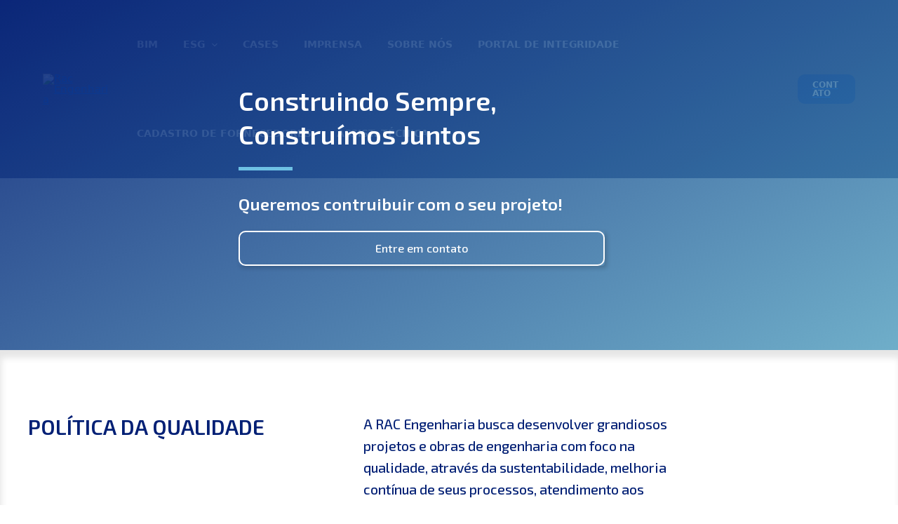

--- FILE ---
content_type: text/css
request_url: https://raceng.com.br/wp-content/uploads/elementor/css/post-12.css?ver=1669726322
body_size: 643
content:
.elementor-kit-12{--e-global-color-primary:#032075;--e-global-color-secondary:#FFFFFF;--e-global-color-text:#9F9F9F;--e-global-color-accent:#EC1386;--e-global-color-kadence2:#471eb6;--e-global-color-kadence3:#3b4496;--e-global-color-kadence4:#032075;--e-global-color-kadence6:#dbdbdb;--e-global-color-kadence9:#fcfcfc;--e-global-color-b8a30be:#3B4496;--e-global-color-948116c:#6EC1E4;--e-global-color-bfceb98:#FFFFFFE6;--e-global-color-e68b850:#0C4793;--e-global-color-d12cf15:#FFFFFF75;--e-global-color-dbf599c:#88BBC2;--e-global-color-5b2c99b:#1F2C51;--e-global-color-448f6c0:#4D9DE1;--e-global-color-2ef87fa:#8082C3;--e-global-color-695036f:#C6A570;--e-global-color-d1e0d49:#4F6D71;--e-global-color-691fde8:#03207508;--e-global-color-60bcd8e:#2B46ED3B;--e-global-color-5bd0b01:#3D5151;--e-global-color-471189f:#01103C;--e-global-color-078e5f4:#508EA8;--e-global-color-3c7fac2:#3F93B7;--e-global-color-4ed8613:#3A676C;--e-global-color-699b8ed:#34429B;--e-global-color-5c4099e:#6EC1E4EB;--e-global-color-92fc86a:#816B48;--e-global-typography-primary-font-family:"Roboto";--e-global-typography-primary-font-weight:600;--e-global-typography-secondary-font-family:"Roboto Slab";--e-global-typography-secondary-font-weight:400;--e-global-typography-text-font-family:"Roboto";--e-global-typography-text-font-weight:400;--e-global-typography-accent-font-family:"Roboto";--e-global-typography-accent-font-weight:500;--e-global-typography-eaccd55-font-family:"Exo 2";--e-global-typography-eaccd55-font-size:3em;--e-global-typography-eaccd55-font-weight:600;--e-global-typography-eaccd55-line-height:1.3em;--e-global-typography-69bcc8c-font-family:"Exo 2";--e-global-typography-69bcc8c-font-size:2.5em;--e-global-typography-69bcc8c-font-weight:600;--e-global-typography-69bcc8c-line-height:1.3em;--e-global-typography-93170bc-font-family:"Exo 2";--e-global-typography-93170bc-font-size:1.6em;--e-global-typography-93170bc-font-weight:600;--e-global-typography-93170bc-line-height:1.5em;--e-global-typography-8d80712-font-family:"Exo 2";--e-global-typography-8d80712-font-size:1.3em;--e-global-typography-8d80712-font-weight:500;--e-global-typography-8d80712-line-height:1.6em;--e-global-typography-cac7b99-font-family:"Exo 2";--e-global-typography-cac7b99-font-size:1.1em;--e-global-typography-cac7b99-font-weight:500;--e-global-typography-f934f3a-font-family:"Exo 2";--e-global-typography-f934f3a-font-size:1.6em;--e-global-typography-f934f3a-font-weight:600;--e-global-typography-8f9c580-font-family:"Exo 2";--e-global-typography-8f9c580-font-size:0.9em;--e-global-typography-8f9c580-font-weight:400;--e-global-typography-4465341-font-family:"Exo 2";--e-global-typography-4465341-font-size:1.3em;--e-global-typography-4465341-font-weight:500;--e-global-typography-2963899-font-family:"Exo 2";--e-global-typography-2963899-font-size:3em;--e-global-typography-2963899-font-weight:600;--e-global-typography-9673469-font-family:"Exo 2";--e-global-typography-9673469-font-size:2.4em;--e-global-typography-9673469-font-weight:300;--e-global-typography-9673469-line-height:1.3em;--e-global-typography-0fbac87-font-family:"Exo 2";--e-global-typography-0fbac87-font-size:2em;--e-global-typography-0fbac87-font-weight:500;--e-global-typography-0fbac87-line-height:1.3em;--e-global-typography-641c0ff-font-family:"Exo 2";--e-global-typography-641c0ff-font-size:1.3em;--e-global-typography-641c0ff-font-weight:500;--e-global-typography-b62ad6c-font-family:"Exo 2";--e-global-typography-b62ad6c-font-size:1.1em;--e-global-typography-b62ad6c-font-weight:400;--e-global-typography-b62ad6c-line-height:1.5em;--e-global-typography-5a9ea73-font-family:"Exo 2";--e-global-typography-5a9ea73-font-size:0.5em;--e-global-typography-5a9ea73-font-weight:400;--e-global-typography-5baba10-font-family:"Exo 2";--e-global-typography-5baba10-font-size:1.6em;--e-global-typography-5baba10-font-weight:600;--e-global-typography-5baba10-line-height:1.5em;--e-global-typography-e58f7d0-font-family:"Exo 2";--e-global-typography-e58f7d0-font-size:2em;--e-global-typography-e58f7d0-font-weight:600;--e-global-typography-e58f7d0-line-height:1.3em;--e-global-typography-52b1363-font-family:"Exo 2";--e-global-typography-52b1363-font-size:1.3em;--e-global-typography-52b1363-font-weight:600;--e-global-typography-52b1363-line-height:1.5em;}.elementor-section.elementor-section-boxed > .elementor-container{max-width:1200px;}.e-con{--container-max-width:1200px;}.elementor-widget:not(:last-child){margin-bottom:20px;}.elementor-element{--widgets-spacing:20px;}{}h1.entry-title{display:var(--page-title-display);}.elementor-lightbox{background-color:var( --e-global-color-secondary );--lightbox-ui-color:var( --e-global-color-primary );--lightbox-ui-color-hover:var( --e-global-color-text );--lightbox-text-color:var( --e-global-color-primary );}.elementor-kit-12 e-page-transition{background-color:#FFBC7D;}@media(max-width:1024px){.elementor-kit-12{--e-global-typography-eaccd55-font-size:3em;--e-global-typography-69bcc8c-font-size:2.5em;--e-global-typography-93170bc-line-height:1.3em;--e-global-typography-8d80712-line-height:1.6em;--e-global-typography-5baba10-line-height:1.3em;--e-global-typography-e58f7d0-font-size:2em;--e-global-typography-52b1363-line-height:1.3em;}.elementor-section.elementor-section-boxed > .elementor-container{max-width:1024px;}.e-con{--container-max-width:1024px;}}@media(max-width:767px){.elementor-kit-12{--e-global-typography-eaccd55-font-size:2.8em;--e-global-typography-69bcc8c-font-size:2.1em;--e-global-typography-8d80712-font-size:1.3em;--e-global-typography-8d80712-line-height:1.6em;--e-global-typography-641c0ff-font-size:1em;--e-global-typography-5a9ea73-font-size:0.6em;--e-global-typography-5baba10-line-height:1em;--e-global-typography-e58f7d0-font-size:2em;--e-global-typography-52b1363-line-height:1em;}.elementor-section.elementor-section-boxed > .elementor-container{max-width:767px;}.e-con{--container-max-width:767px;}}

--- FILE ---
content_type: text/css
request_url: https://raceng.com.br/wp-content/uploads/elementor/css/post-33.css?ver=1669721933
body_size: 106
content:
.elementor-33 .elementor-element.elementor-element-161e:not(.elementor-motion-effects-element-type-background), .elementor-33 .elementor-element.elementor-element-161e > .elementor-motion-effects-container > .elementor-motion-effects-layer{background-color:#FFFFFF75;}.elementor-33 .elementor-element.elementor-element-161e{box-shadow:0px 6px 10px 0px rgba(0, 0, 0, 0.12);transition:background 0.3s, border 0.3s, border-radius 0.3s, box-shadow 0.3s;z-index:2;}.elementor-33 .elementor-element.elementor-element-161e > .elementor-background-overlay{transition:background 0.3s, border-radius 0.3s, opacity 0.3s;}.elementor-bc-flex-widget .elementor-33 .elementor-element.elementor-element-ba3.elementor-column .elementor-column-wrap{align-items:center;}.elementor-33 .elementor-element.elementor-element-ba3.elementor-column.elementor-element[data-element_type="column"] > .elementor-column-wrap.elementor-element-populated > .elementor-widget-wrap{align-content:center;align-items:center;}.elementor-33 .elementor-element.elementor-element-ba3 > .elementor-element-populated{margin:0% 0% 0% 0%;--e-column-margin-right:0%;--e-column-margin-left:0%;}.elementor-33 .elementor-element.elementor-element-ba3 > .elementor-element-populated > .elementor-widget-wrap{padding:0% 0% 0% 10%;}.elementor-bc-flex-widget .elementor-33 .elementor-element.elementor-element-6a59.elementor-column .elementor-column-wrap{align-items:center;}.elementor-33 .elementor-element.elementor-element-6a59.elementor-column.elementor-element[data-element_type="column"] > .elementor-column-wrap.elementor-element-populated > .elementor-widget-wrap{align-content:center;align-items:center;}.elementor-33 .elementor-element.elementor-element-6a59 > .elementor-element-populated > .elementor-widget-wrap{padding:0px 0px 0px 0px;}.elementor-bc-flex-widget .elementor-33 .elementor-element.elementor-element-054eb18.elementor-column .elementor-column-wrap{align-items:center;}.elementor-33 .elementor-element.elementor-element-054eb18.elementor-column.elementor-element[data-element_type="column"] > .elementor-column-wrap.elementor-element-populated > .elementor-widget-wrap{align-content:center;align-items:center;}.elementor-33 .elementor-element.elementor-element-054eb18 > .elementor-element-populated{margin:0px 0px 0px 0px;--e-column-margin-right:0px;--e-column-margin-left:0px;}.elementor-33 .elementor-element.elementor-element-054eb18 > .elementor-element-populated > .elementor-widget-wrap{padding:0px 0px 0px 0px;}@media(max-width:1024px){.elementor-33 .elementor-element.elementor-element-161e{padding:0px 28px 0px 28px;}.elementor-33 .elementor-element.elementor-element-6a59 > .elementor-element-populated > .elementor-widget-wrap{padding:20px 0px 0px 0px;}}@media(max-width:767px){.elementor-33 .elementor-element.elementor-element-161e{padding:10px 10px 10px 10px;}.elementor-33 .elementor-element.elementor-element-ba3{width:40%;}.elementor-33 .elementor-element.elementor-element-6a59{width:60%;}.elementor-33 .elementor-element.elementor-element-6a59 > .elementor-element-populated > .elementor-widget-wrap{padding:0px 0px 0px 0px;}}@media(min-width:768px){.elementor-33 .elementor-element.elementor-element-ba3{width:30.016%;}.elementor-33 .elementor-element.elementor-element-6a59{width:57.759%;}.elementor-33 .elementor-element.elementor-element-054eb18{width:11.89%;}}@media(max-width:1024px) and (min-width:768px){.elementor-33 .elementor-element.elementor-element-ba3{width:30%;}.elementor-33 .elementor-element.elementor-element-6a59{width:70%;}}

--- FILE ---
content_type: text/css
request_url: https://raceng.com.br/wp-content/uploads/elementor/css/post-423.css?ver=1669721933
body_size: 20
content:
.elementor-423 .elementor-element.elementor-element-5315:not(.elementor-motion-effects-element-type-background), .elementor-423 .elementor-element.elementor-element-5315 > .elementor-motion-effects-container > .elementor-motion-effects-layer{background-color:#0b0b0b;}.elementor-423 .elementor-element.elementor-element-5315{transition:background 0.3s, border 0.3s, border-radius 0.3s, box-shadow 0.3s;padding:0% 7.9% 0% 7.9%;}.elementor-423 .elementor-element.elementor-element-5315 > .elementor-background-overlay{transition:background 0.3s, border-radius 0.3s, opacity 0.3s;}.elementor-423 .elementor-element.elementor-element-34cc .elementor-element-populated a:hover{color:rgba(255,255,255,0.66);}.elementor-423 .elementor-element.elementor-element-3eff{color:#b8b8b8;font-family:"Roboto", Sans-serif;font-size:14px;font-weight:300;}.elementor-423 .elementor-element.elementor-element-3eff > .elementor-widget-container{margin:23px 0px 20px 0px;}@media(max-width:1024px){.elementor-423 .elementor-element.elementor-element-5315{padding:0px 28px 0px 28px;}}@media(max-width:767px){.elementor-423 .elementor-element.elementor-element-3eff{text-align:center;}}

--- FILE ---
content_type: text/css
request_url: https://raceng.com.br/wp-content/uploads/elementor/css/post-1178.css?ver=1718992434
body_size: 4293
content:
.elementor-1178 .elementor-element.elementor-element-920cc55 > .elementor-container{max-width:1600px;min-height:100px;}.elementor-1178 .elementor-element.elementor-element-920cc55{transition:background 0.3s, border 0.3s, border-radius 0.3s, box-shadow 0.3s;padding:0px 0px 0px 0px;z-index:130;}.elementor-1178 .elementor-element.elementor-element-920cc55 > .elementor-background-overlay{transition:background 0.3s, border-radius 0.3s, opacity 0.3s;}.elementor-1178 .elementor-element.elementor-element-6b816ea > .elementor-column-wrap > .elementor-widget-wrap > .elementor-widget:not(.elementor-widget__width-auto):not(.elementor-widget__width-initial):not(:last-child):not(.elementor-absolute){margin-bottom:0px;}.elementor-1178 .elementor-element.elementor-element-6b816ea > .elementor-element-populated, .elementor-1178 .elementor-element.elementor-element-6b816ea > .elementor-element-populated > .elementor-background-overlay, .elementor-1178 .elementor-element.elementor-element-6b816ea > .elementor-background-slideshow{border-radius:15px 15px 15px 15px;}.elementor-1178 .elementor-element.elementor-element-6b816ea > .elementor-element-populated{transition:background 0.3s, border 0.3s, border-radius 0.3s, box-shadow 0.3s;margin:5% 5% 5% 5%;--e-column-margin-right:5%;--e-column-margin-left:5%;}.elementor-1178 .elementor-element.elementor-element-6b816ea > .elementor-element-populated > .elementor-background-overlay{transition:background 0.3s, border-radius 0.3s, opacity 0.3s;}.elementor-1178 .elementor-element.elementor-element-6b816ea > .elementor-element-populated > .elementor-widget-wrap{padding:10% 10% 10% 10%;}.elementor-1178 .elementor-element.elementor-element-139117d > .elementor-container{max-width:1000px;}.elementor-1178 .elementor-element.elementor-element-139117d > .elementor-container > .elementor-row > .elementor-column > .elementor-column-wrap > .elementor-widget-wrap{align-content:flex-end;align-items:flex-end;}.elementor-1178 .elementor-element.elementor-element-139117d:not(.elementor-motion-effects-element-type-background), .elementor-1178 .elementor-element.elementor-element-139117d > .elementor-motion-effects-container > .elementor-motion-effects-layer{background-color:transparent;background-image:linear-gradient(150deg, #032075E6 0%, #3F93B7BF 100%);}.elementor-1178 .elementor-element.elementor-element-139117d, .elementor-1178 .elementor-element.elementor-element-139117d > .elementor-background-overlay{border-radius:20px 20px 20px 20px;}.elementor-1178 .elementor-element.elementor-element-139117d{box-shadow:2px 2px 10px 0px rgba(0, 0, 0, 0.24);transition:background 0.3s, border 0.3s, border-radius 0.3s, box-shadow 0.3s;}.elementor-1178 .elementor-element.elementor-element-139117d > .elementor-background-overlay{transition:background 0.3s, border-radius 0.3s, opacity 0.3s;}.elementor-1178 .elementor-element.elementor-element-4d134e6 > .elementor-element-populated{margin:10% 10% 10% 10%;--e-column-margin-right:10%;--e-column-margin-left:10%;}.elementor-1178 .elementor-element.elementor-element-b1196fd .elementor-heading-title{color:var( --e-global-color-secondary );font-family:"Exo 2", Sans-serif;font-size:2em;font-weight:600;line-height:1.3em;}.elementor-1178 .elementor-element.elementor-element-b1196fd > .elementor-widget-container{padding:0px 0px 0px 0px;}.elementor-1178 .elementor-element.elementor-element-50d3875 .elementor-heading-title{color:var( --e-global-color-secondary );font-family:var( --e-global-typography-641c0ff-font-family ), Sans-serif;font-size:var( --e-global-typography-641c0ff-font-size );font-weight:var( --e-global-typography-641c0ff-font-weight );line-height:var( --e-global-typography-641c0ff-line-height );letter-spacing:var( --e-global-typography-641c0ff-letter-spacing );word-spacing:var( --e-global-typography-641c0ff-word-spacing );}.elementor-1178 .elementor-element.elementor-element-50d3875 > .elementor-widget-container{margin:3px 0px 0px 0px;padding:0px 0px 0px 0px;}.elementor-1178 .elementor-element.elementor-global-2422 .jet-button__instance{width:100%;height:50px;box-shadow:3px 3px 6px 0px rgba(0, 0, 0, 0.19);}.elementor-1178 .elementor-element.elementor-global-2422 .jet-button__state-normal{justify-content:center;}.elementor-1178 .elementor-element.elementor-global-2422 .jet-button__state-hover{justify-content:center;}.elementor-1178 .elementor-element.elementor-global-2422 .jet-button__instance--icon-top .jet-button__state-normal{align-items:center;justify-content:center;}.elementor-1178 .elementor-element.elementor-global-2422 .jet-button__instance--icon-top .jet-button__state-hover{align-items:center;justify-content:center;}.elementor-1178 .elementor-element.elementor-global-2422 .jet-button__instance--icon-bottom .jet-button__state-normal{align-items:center;justify-content:center;}.elementor-1178 .elementor-element.elementor-global-2422 .jet-button__instance--icon-bottom .jet-button__state-hover{align-items:center;justify-content:center;}.elementor-1178 .elementor-element.elementor-global-2422 .jet-button__container{justify-content:center;}.elementor-1178 .elementor-element.elementor-global-2422 .jet-button__instance:hover{box-shadow:0px 0px 0px 0px rgba(0, 0, 0, 0);}.elementor-1178 .elementor-element.elementor-global-2422 .jet-button__plane-normal{background-color:#FFFFFF00;border-style:solid;border-width:2px 2px 2px 2px;border-color:var( --e-global-color-secondary );border-radius:10px 10px 10px 10px;}.elementor-1178 .elementor-element.elementor-global-2422 .jet-button__plane-hover{background-color:#FFFFFF0A;border-style:solid;border-width:2px 2px 2px 2px;border-color:var( --e-global-color-secondary );border-radius:10px 10px 10px 10px;}.elementor-1178 .elementor-element.elementor-global-2422 .jet-button__state-normal .jet-button__icon{color:var( --e-global-color-secondary );font-size:1.3em;}.elementor-1178 .elementor-element.elementor-global-2422 .jet-button__state-normal .jet-button__label{text-align:left;color:var( --e-global-color-secondary );}.elementor-1178 .elementor-element.elementor-global-2422 .jet-button__state-hover .jet-button__label{text-align:left;color:var( --e-global-color-secondary );}.elementor-1178 .elementor-element.elementor-global-2422  .jet-button__state-normal .jet-button__label{font-family:var( --e-global-typography-cac7b99-font-family ), Sans-serif;font-size:var( --e-global-typography-cac7b99-font-size );font-weight:var( --e-global-typography-cac7b99-font-weight );line-height:var( --e-global-typography-cac7b99-line-height );letter-spacing:var( --e-global-typography-cac7b99-letter-spacing );word-spacing:var( --e-global-typography-cac7b99-word-spacing );}.elementor-1178 .elementor-element.elementor-global-2422  .jet-button__state-hover .jet-button__label{font-family:var( --e-global-typography-cac7b99-font-family ), Sans-serif;font-size:var( --e-global-typography-cac7b99-font-size );font-weight:var( --e-global-typography-cac7b99-font-weight );line-height:var( --e-global-typography-cac7b99-line-height );letter-spacing:var( --e-global-typography-cac7b99-letter-spacing );word-spacing:var( --e-global-typography-cac7b99-word-spacing );}.elementor-1178 .elementor-element.elementor-global-2422 > .elementor-widget-container{margin:0% 13% 0% 0%;}.elementor-1178 .elementor-element.elementor-element-2463594{transition:background 0.3s, border 0.3s, border-radius 0.3s, box-shadow 0.3s;z-index:130;}.elementor-1178 .elementor-element.elementor-element-2463594 > .elementor-background-overlay{transition:background 0.3s, border-radius 0.3s, opacity 0.3s;}.elementor-1178 .elementor-element.elementor-element-c654a1e > .elementor-column-wrap > .elementor-widget-wrap > .elementor-widget:not(.elementor-widget__width-auto):not(.elementor-widget__width-initial):not(:last-child):not(.elementor-absolute){margin-bottom:0px;}.elementor-1178 .elementor-element.elementor-element-c654a1e > .elementor-element-populated, .elementor-1178 .elementor-element.elementor-element-c654a1e > .elementor-element-populated > .elementor-background-overlay, .elementor-1178 .elementor-element.elementor-element-c654a1e > .elementor-background-slideshow{border-radius:15px 15px 15px 15px;}.elementor-1178 .elementor-element.elementor-element-c654a1e > .elementor-element-populated{transition:background 0.3s, border 0.3s, border-radius 0.3s, box-shadow 0.3s;}.elementor-1178 .elementor-element.elementor-element-c654a1e > .elementor-element-populated > .elementor-background-overlay{transition:background 0.3s, border-radius 0.3s, opacity 0.3s;}.elementor-1178 .elementor-element.elementor-element-0a737e6 > .elementor-container{max-width:1200px;min-height:40vh;}.elementor-1178 .elementor-element.elementor-element-0a737e6:not(.elementor-motion-effects-element-type-background), .elementor-1178 .elementor-element.elementor-element-0a737e6 > .elementor-motion-effects-container > .elementor-motion-effects-layer{background-color:transparent;background-image:linear-gradient(150deg, #032075E6 0%, #3F93B7BF 100%);}.elementor-1178 .elementor-element.elementor-element-0a737e6{box-shadow:2px 2px 10px 0px rgba(0, 0, 0, 0.24);transition:background 0.3s, border 0.3s, border-radius 0.3s, box-shadow 0.3s;margin-top:0px;margin-bottom:0px;}.elementor-1178 .elementor-element.elementor-element-0a737e6 > .elementor-background-overlay{transition:background 0.3s, border-radius 0.3s, opacity 0.3s;}.elementor-bc-flex-widget .elementor-1178 .elementor-element.elementor-element-0eacf1e.elementor-column .elementor-column-wrap{align-items:center;}.elementor-1178 .elementor-element.elementor-element-0eacf1e.elementor-column.elementor-element[data-element_type="column"] > .elementor-column-wrap.elementor-element-populated > .elementor-widget-wrap{align-content:center;align-items:center;}.elementor-1178 .elementor-element.elementor-element-0eacf1e > .elementor-element-populated{margin:10% 25% 10% 25%;--e-column-margin-right:25%;--e-column-margin-left:25%;}.elementor-1178 .elementor-element.elementor-element-e5108dc .elementor-heading-title{color:var( --e-global-color-secondary );font-family:var( --e-global-typography-69bcc8c-font-family ), Sans-serif;font-size:var( --e-global-typography-69bcc8c-font-size );font-weight:var( --e-global-typography-69bcc8c-font-weight );line-height:var( --e-global-typography-69bcc8c-line-height );letter-spacing:var( --e-global-typography-69bcc8c-letter-spacing );word-spacing:var( --e-global-typography-69bcc8c-word-spacing );}.elementor-1178 .elementor-element.elementor-element-e5108dc > .elementor-widget-container{padding:0px 0px 0px 0px;}.elementor-1178 .elementor-element.elementor-element-933420f{--divider-border-style:solid;--divider-color:var( --e-global-color-948116c );--divider-border-width:5px;}.elementor-1178 .elementor-element.elementor-element-933420f .elementor-divider-separator{width:77px;margin:0 auto;margin-left:0;}.elementor-1178 .elementor-element.elementor-element-933420f .elementor-divider{text-align:left;padding-top:2px;padding-bottom:2px;}.elementor-1178 .elementor-element.elementor-element-933420f > .elementor-widget-container{margin:0px 0px 0px 0px;padding:0px 0px 5px 0px;}.elementor-1178 .elementor-element.elementor-element-9806b2a .elementor-heading-title{color:var( --e-global-color-secondary );font-family:var( --e-global-typography-93170bc-font-family ), Sans-serif;font-size:var( --e-global-typography-93170bc-font-size );font-weight:var( --e-global-typography-93170bc-font-weight );line-height:var( --e-global-typography-93170bc-line-height );letter-spacing:var( --e-global-typography-93170bc-letter-spacing );word-spacing:var( --e-global-typography-93170bc-word-spacing );}.elementor-1178 .elementor-element.elementor-element-9806b2a > .elementor-widget-container{margin:3px 0px 0px 0px;padding:0px 0px 0px 0px;}.elementor-1178 .elementor-element.elementor-element-af93562:not(.elementor-motion-effects-element-type-background), .elementor-1178 .elementor-element.elementor-element-af93562 > .elementor-motion-effects-container > .elementor-motion-effects-layer{background-color:var( --e-global-color-secondary );background-position:center center;background-size:cover;}.elementor-1178 .elementor-element.elementor-element-af93562{transition:background 0.3s, border 0.3s, border-radius 0.3s, box-shadow 0.3s;z-index:130;}.elementor-1178 .elementor-element.elementor-element-af93562 > .elementor-background-overlay{transition:background 0.3s, border-radius 0.3s, opacity 0.3s;}.elementor-1178 .elementor-element.elementor-element-4bb65ac > .elementor-column-wrap > .elementor-widget-wrap > .elementor-widget:not(.elementor-widget__width-auto):not(.elementor-widget__width-initial):not(:last-child):not(.elementor-absolute){margin-bottom:0px;}.elementor-1178 .elementor-element.elementor-element-4bb65ac > .elementor-element-populated, .elementor-1178 .elementor-element.elementor-element-4bb65ac > .elementor-element-populated > .elementor-background-overlay, .elementor-1178 .elementor-element.elementor-element-4bb65ac > .elementor-background-slideshow{border-radius:15px 15px 15px 15px;}.elementor-1178 .elementor-element.elementor-element-4bb65ac > .elementor-element-populated{transition:background 0.3s, border 0.3s, border-radius 0.3s, box-shadow 0.3s;}.elementor-1178 .elementor-element.elementor-element-4bb65ac > .elementor-element-populated > .elementor-background-overlay{transition:background 0.3s, border-radius 0.3s, opacity 0.3s;}.elementor-1178 .elementor-element.elementor-element-01c07b8 > .elementor-container{min-height:400px;}.elementor-1178 .elementor-element.elementor-element-01c07b8{box-shadow:2px 2px 10px 0px rgba(0, 0, 0, 0.24);transition:background 0.3s, border 0.3s, border-radius 0.3s, box-shadow 0.3s;margin-top:0px;margin-bottom:0px;}.elementor-1178 .elementor-element.elementor-element-01c07b8 > .elementor-background-overlay{transition:background 0.3s, border-radius 0.3s, opacity 0.3s;}.elementor-1178 .elementor-element.elementor-element-299d0cc > .elementor-element-populated{transition:background 0.3s, border 0.3s, border-radius 0.3s, box-shadow 0.3s;margin:10% 10% 10% 10%;--e-column-margin-right:10%;--e-column-margin-left:10%;}.elementor-1178 .elementor-element.elementor-element-299d0cc > .elementor-element-populated > .elementor-background-overlay{transition:background 0.3s, border-radius 0.3s, opacity 0.3s;}.elementor-bc-flex-widget .elementor-1178 .elementor-element.elementor-element-8d7e7a7.elementor-column .elementor-column-wrap{align-items:center;}.elementor-1178 .elementor-element.elementor-element-8d7e7a7.elementor-column.elementor-element[data-element_type="column"] > .elementor-column-wrap.elementor-element-populated > .elementor-widget-wrap{align-content:center;align-items:center;}.elementor-1178 .elementor-element.elementor-element-8d7e7a7 > .elementor-column-wrap > .elementor-widget-wrap > .elementor-widget:not(.elementor-widget__width-auto):not(.elementor-widget__width-initial):not(:last-child):not(.elementor-absolute){margin-bottom:0px;}.elementor-1178 .elementor-element.elementor-element-8d7e7a7 > .elementor-element-populated, .elementor-1178 .elementor-element.elementor-element-8d7e7a7 > .elementor-element-populated > .elementor-background-overlay, .elementor-1178 .elementor-element.elementor-element-8d7e7a7 > .elementor-background-slideshow{border-radius:15px 15px 15px 15px;}.elementor-1178 .elementor-element.elementor-element-8d7e7a7 > .elementor-element-populated{transition:background 0.3s, border 0.3s, border-radius 0.3s, box-shadow 0.3s;}.elementor-1178 .elementor-element.elementor-element-8d7e7a7 > .elementor-element-populated > .elementor-background-overlay{transition:background 0.3s, border-radius 0.3s, opacity 0.3s;}.elementor-1178 .elementor-element.elementor-element-9c3b001 > .elementor-container{min-height:400px;}.elementor-1178 .elementor-element.elementor-element-9c3b001:not(.elementor-motion-effects-element-type-background), .elementor-1178 .elementor-element.elementor-element-9c3b001 > .elementor-motion-effects-container > .elementor-motion-effects-layer{background-color:transparent;background-image:linear-gradient(150deg, var( --e-global-color-primary ) 0%, var( --e-global-color-5c4099e ) 100%);}.elementor-1178 .elementor-element.elementor-element-9c3b001{box-shadow:2px 2px 10px 0px rgba(0, 0, 0, 0.24);transition:background 0.3s, border 0.3s, border-radius 0.3s, box-shadow 0.3s;margin-top:0px;margin-bottom:0px;}.elementor-1178 .elementor-element.elementor-element-9c3b001 > .elementor-background-overlay{transition:background 0.3s, border-radius 0.3s, opacity 0.3s;}.elementor-bc-flex-widget .elementor-1178 .elementor-element.elementor-element-b7d9e96.elementor-column .elementor-column-wrap{align-items:center;}.elementor-1178 .elementor-element.elementor-element-b7d9e96.elementor-column.elementor-element[data-element_type="column"] > .elementor-column-wrap.elementor-element-populated > .elementor-widget-wrap{align-content:center;align-items:center;}.elementor-1178 .elementor-element.elementor-element-b7d9e96 > .elementor-element-populated{margin:10% 10% 10% 10%;--e-column-margin-right:10%;--e-column-margin-left:10%;}.elementor-1178 .elementor-element.elementor-element-d6a9eff .elementor-heading-title{color:var( --e-global-color-secondary );font-family:"Exo 2", Sans-serif;font-size:2em;font-weight:600;line-height:1.3em;}.elementor-1178 .elementor-element.elementor-element-d6a9eff > .elementor-widget-container{padding:0px 0px 0px 0px;}.elementor-1178 .elementor-element.elementor-element-8b53b7d .elementor-heading-title{color:var( --e-global-color-secondary );font-family:var( --e-global-typography-641c0ff-font-family ), Sans-serif;font-size:var( --e-global-typography-641c0ff-font-size );font-weight:var( --e-global-typography-641c0ff-font-weight );line-height:var( --e-global-typography-641c0ff-line-height );letter-spacing:var( --e-global-typography-641c0ff-letter-spacing );word-spacing:var( --e-global-typography-641c0ff-word-spacing );}.elementor-1178 .elementor-element.elementor-element-8b53b7d > .elementor-widget-container{margin:3px 0px 0px 0px;padding:0px 0px 0px 0px;}.elementor-1178 .elementor-element.elementor-element-1e25e12:not(.elementor-motion-effects-element-type-background), .elementor-1178 .elementor-element.elementor-element-1e25e12 > .elementor-motion-effects-container > .elementor-motion-effects-layer{background-color:var( --e-global-color-secondary );background-position:center center;background-size:cover;}.elementor-1178 .elementor-element.elementor-element-1e25e12{transition:background 0.3s, border 0.3s, border-radius 0.3s, box-shadow 0.3s;z-index:130;}.elementor-1178 .elementor-element.elementor-element-1e25e12 > .elementor-background-overlay{transition:background 0.3s, border-radius 0.3s, opacity 0.3s;}.elementor-1178 .elementor-element.elementor-element-692dc94 > .elementor-column-wrap > .elementor-widget-wrap > .elementor-widget:not(.elementor-widget__width-auto):not(.elementor-widget__width-initial):not(:last-child):not(.elementor-absolute){margin-bottom:0px;}.elementor-1178 .elementor-element.elementor-element-692dc94 > .elementor-element-populated, .elementor-1178 .elementor-element.elementor-element-692dc94 > .elementor-element-populated > .elementor-background-overlay, .elementor-1178 .elementor-element.elementor-element-692dc94 > .elementor-background-slideshow{border-radius:15px 15px 15px 15px;}.elementor-1178 .elementor-element.elementor-element-692dc94 > .elementor-element-populated{transition:background 0.3s, border 0.3s, border-radius 0.3s, box-shadow 0.3s;}.elementor-1178 .elementor-element.elementor-element-692dc94 > .elementor-element-populated > .elementor-background-overlay{transition:background 0.3s, border-radius 0.3s, opacity 0.3s;}.elementor-1178 .elementor-element.elementor-element-78741c1 > .elementor-container{min-height:400px;}.elementor-1178 .elementor-element.elementor-element-78741c1{box-shadow:2px 2px 10px 0px rgba(0, 0, 0, 0.24);transition:background 0.3s, border 0.3s, border-radius 0.3s, box-shadow 0.3s;margin-top:0px;margin-bottom:0px;}.elementor-1178 .elementor-element.elementor-element-78741c1 > .elementor-background-overlay{transition:background 0.3s, border-radius 0.3s, opacity 0.3s;}.elementor-1178 .elementor-element.elementor-element-d1080d8 > .elementor-element-populated{transition:background 0.3s, border 0.3s, border-radius 0.3s, box-shadow 0.3s;margin:10% 10% 10% 10%;--e-column-margin-right:10%;--e-column-margin-left:10%;}.elementor-1178 .elementor-element.elementor-element-d1080d8 > .elementor-element-populated > .elementor-background-overlay{transition:background 0.3s, border-radius 0.3s, opacity 0.3s;}.elementor-1178 .elementor-element.elementor-element-ba045e2 > .elementor-column-wrap > .elementor-widget-wrap > .elementor-widget:not(.elementor-widget__width-auto):not(.elementor-widget__width-initial):not(:last-child):not(.elementor-absolute){margin-bottom:0px;}.elementor-1178 .elementor-element.elementor-element-ba045e2 > .elementor-element-populated, .elementor-1178 .elementor-element.elementor-element-ba045e2 > .elementor-element-populated > .elementor-background-overlay, .elementor-1178 .elementor-element.elementor-element-ba045e2 > .elementor-background-slideshow{border-radius:15px 15px 15px 15px;}.elementor-1178 .elementor-element.elementor-element-ba045e2 > .elementor-element-populated{transition:background 0.3s, border 0.3s, border-radius 0.3s, box-shadow 0.3s;}.elementor-1178 .elementor-element.elementor-element-ba045e2 > .elementor-element-populated > .elementor-background-overlay{transition:background 0.3s, border-radius 0.3s, opacity 0.3s;}.elementor-1178 .elementor-element.elementor-element-f92b652 > .elementor-container{min-height:400px;}.elementor-1178 .elementor-element.elementor-element-f92b652:not(.elementor-motion-effects-element-type-background), .elementor-1178 .elementor-element.elementor-element-f92b652 > .elementor-motion-effects-container > .elementor-motion-effects-layer{background-color:var( --e-global-color-secondary );}.elementor-1178 .elementor-element.elementor-element-f92b652{box-shadow:2px 2px 10px 0px rgba(0, 0, 0, 0.24);transition:background 0.3s, border 0.3s, border-radius 0.3s, box-shadow 0.3s;margin-top:0px;margin-bottom:0px;}.elementor-1178 .elementor-element.elementor-element-f92b652 > .elementor-background-overlay{transition:background 0.3s, border-radius 0.3s, opacity 0.3s;}.elementor-bc-flex-widget .elementor-1178 .elementor-element.elementor-element-27d2c4c.elementor-column .elementor-column-wrap{align-items:center;}.elementor-1178 .elementor-element.elementor-element-27d2c4c.elementor-column.elementor-element[data-element_type="column"] > .elementor-column-wrap.elementor-element-populated > .elementor-widget-wrap{align-content:center;align-items:center;}.elementor-1178 .elementor-element.elementor-element-27d2c4c > .elementor-element-populated{transition:background 0.3s, border 0.3s, border-radius 0.3s, box-shadow 0.3s;margin:10% 10% 10% 10%;--e-column-margin-right:10%;--e-column-margin-left:10%;}.elementor-1178 .elementor-element.elementor-element-27d2c4c > .elementor-element-populated > .elementor-background-overlay{transition:background 0.3s, border-radius 0.3s, opacity 0.3s;}.elementor-1178 .elementor-element.elementor-element-6eeb6d6 .elementor-heading-title{color:var( --e-global-color-primary );font-family:"Exo 2", Sans-serif;font-size:2em;font-weight:600;line-height:1.3em;}.elementor-1178 .elementor-element.elementor-element-6eeb6d6 > .elementor-widget-container{padding:0px 0px 0px 0px;}.elementor-1178 .elementor-element.elementor-element-113cd6b .elementor-heading-title{color:var( --e-global-color-primary );font-family:var( --e-global-typography-641c0ff-font-family ), Sans-serif;font-size:var( --e-global-typography-641c0ff-font-size );font-weight:var( --e-global-typography-641c0ff-font-weight );line-height:var( --e-global-typography-641c0ff-line-height );letter-spacing:var( --e-global-typography-641c0ff-letter-spacing );word-spacing:var( --e-global-typography-641c0ff-word-spacing );}.elementor-1178 .elementor-element.elementor-element-113cd6b > .elementor-widget-container{margin:3px 0px 0px 0px;padding:0px 0px 0px 0px;}.elementor-1178 .elementor-element.elementor-element-61945cf .jet-button__instance{width:100%;height:50px;box-shadow:3px 3px 6px 0px rgba(0, 0, 0, 0.19);}.elementor-1178 .elementor-element.elementor-element-61945cf .jet-button__state-normal{justify-content:center;}.elementor-1178 .elementor-element.elementor-element-61945cf .jet-button__state-hover{justify-content:center;}.elementor-1178 .elementor-element.elementor-element-61945cf .jet-button__instance--icon-top .jet-button__state-normal{align-items:center;justify-content:center;}.elementor-1178 .elementor-element.elementor-element-61945cf .jet-button__instance--icon-top .jet-button__state-hover{align-items:center;justify-content:center;}.elementor-1178 .elementor-element.elementor-element-61945cf .jet-button__instance--icon-bottom .jet-button__state-normal{align-items:center;justify-content:center;}.elementor-1178 .elementor-element.elementor-element-61945cf .jet-button__instance--icon-bottom .jet-button__state-hover{align-items:center;justify-content:center;}.elementor-1178 .elementor-element.elementor-element-61945cf .jet-button__container{justify-content:center;}.elementor-1178 .elementor-element.elementor-element-61945cf .jet-button__instance:hover{box-shadow:0px 0px 0px 0px rgba(0, 0, 0, 0);}.elementor-1178 .elementor-element.elementor-element-61945cf .jet-button__plane-normal{background-color:#FFFFFF00;border-style:solid;border-width:1px 1px 1px 1px;border-color:var( --e-global-color-primary );border-radius:10px 10px 10px 10px;}.elementor-1178 .elementor-element.elementor-element-61945cf .jet-button__plane-hover{background-color:#FFFFFF0A;border-style:solid;border-width:2px 2px 2px 2px;border-color:var( --e-global-color-secondary );border-radius:10px 10px 10px 10px;}.elementor-1178 .elementor-element.elementor-element-61945cf .jet-button__state-normal .jet-button__icon{color:var( --e-global-color-primary );font-size:1.3em;}.elementor-1178 .elementor-element.elementor-element-61945cf .jet-button__state-normal .jet-button__label{text-align:left;color:var( --e-global-color-primary );}.elementor-1178 .elementor-element.elementor-element-61945cf .jet-button__state-hover .jet-button__label{text-align:left;color:var( --e-global-color-secondary );}.elementor-1178 .elementor-element.elementor-element-61945cf  .jet-button__state-normal .jet-button__label{font-family:var( --e-global-typography-cac7b99-font-family ), Sans-serif;font-size:var( --e-global-typography-cac7b99-font-size );font-weight:var( --e-global-typography-cac7b99-font-weight );line-height:var( --e-global-typography-cac7b99-line-height );letter-spacing:var( --e-global-typography-cac7b99-letter-spacing );word-spacing:var( --e-global-typography-cac7b99-word-spacing );}.elementor-1178 .elementor-element.elementor-element-61945cf  .jet-button__state-hover .jet-button__label{font-family:var( --e-global-typography-cac7b99-font-family ), Sans-serif;font-size:var( --e-global-typography-cac7b99-font-size );font-weight:var( --e-global-typography-cac7b99-font-weight );line-height:var( --e-global-typography-cac7b99-line-height );letter-spacing:var( --e-global-typography-cac7b99-letter-spacing );word-spacing:var( --e-global-typography-cac7b99-word-spacing );}.elementor-1178 .elementor-element.elementor-element-61945cf > .elementor-widget-container{margin:12px 0px 0px 0px;}.elementor-1178 .elementor-element.elementor-element-6892f96 > .elementor-container{max-width:1280px;}.elementor-1178 .elementor-element.elementor-element-6892f96 > .elementor-container > .elementor-row > .elementor-column > .elementor-column-wrap > .elementor-widget-wrap{align-content:flex-end;align-items:flex-end;}.elementor-1178 .elementor-element.elementor-element-6892f96:not(.elementor-motion-effects-element-type-background), .elementor-1178 .elementor-element.elementor-element-6892f96 > .elementor-motion-effects-container > .elementor-motion-effects-layer{background-color:var( --e-global-color-secondary );}.elementor-1178 .elementor-element.elementor-element-6892f96{box-shadow:2px 11px 10px 0px rgba(0, 0, 0, 0.1) inset;transition:background 0.3s, border 0.3s, border-radius 0.3s, box-shadow 0.3s;margin-top:0%;margin-bottom:0%;padding:7% 3% 4% 3%;z-index:130;}.elementor-1178 .elementor-element.elementor-element-6892f96 > .elementor-background-overlay{transition:background 0.3s, border-radius 0.3s, opacity 0.3s;}.elementor-bc-flex-widget .elementor-1178 .elementor-element.elementor-element-e2cb43e.elementor-column .elementor-column-wrap{align-items:center;}.elementor-1178 .elementor-element.elementor-element-e2cb43e.elementor-column.elementor-element[data-element_type="column"] > .elementor-column-wrap.elementor-element-populated > .elementor-widget-wrap{align-content:center;align-items:center;}.elementor-1178 .elementor-element.elementor-element-e2cb43e > .elementor-column-wrap > .elementor-widget-wrap > .elementor-widget:not(.elementor-widget__width-auto):not(.elementor-widget__width-initial):not(:last-child):not(.elementor-absolute){margin-bottom:30px;}.elementor-1178 .elementor-element.elementor-element-e2cb43e > .elementor-element-populated > .elementor-widget-wrap{padding:0px 0px 0px 0px;}.elementor-1178 .elementor-element.elementor-element-6b0d6dc > .elementor-container{max-width:1200px;}.elementor-1178 .elementor-element.elementor-element-6b0d6dc{margin-top:0px;margin-bottom:0px;padding:0px 0px 0px 0px;}.elementor-bc-flex-widget .elementor-1178 .elementor-element.elementor-element-710b9ff.elementor-column .elementor-column-wrap{align-items:flex-start;}.elementor-1178 .elementor-element.elementor-element-710b9ff.elementor-column.elementor-element[data-element_type="column"] > .elementor-column-wrap.elementor-element-populated > .elementor-widget-wrap{align-content:flex-start;align-items:flex-start;}.elementor-1178 .elementor-element.elementor-element-710b9ff > .elementor-element-populated > .elementor-widget-wrap{padding:0% 5% 0% 0%;}.elementor-1178 .elementor-element.elementor-element-4f3860a .elementor-heading-title{color:var( --e-global-color-primary );font-family:"Exo 2", Sans-serif;font-size:2em;font-weight:600;line-height:1.3em;}.elementor-bc-flex-widget .elementor-1178 .elementor-element.elementor-element-7418929.elementor-column .elementor-column-wrap{align-items:flex-start;}.elementor-1178 .elementor-element.elementor-element-7418929.elementor-column.elementor-element[data-element_type="column"] > .elementor-column-wrap.elementor-element-populated > .elementor-widget-wrap{align-content:flex-start;align-items:flex-start;}.elementor-1178 .elementor-element.elementor-element-7418929 > .elementor-element-populated > .elementor-widget-wrap{padding:0% 5% 0% 5%;}.elementor-1178 .elementor-element.elementor-element-01723c7{color:var( --e-global-color-primary );font-family:var( --e-global-typography-8d80712-font-family ), Sans-serif;font-size:var( --e-global-typography-8d80712-font-size );font-weight:var( --e-global-typography-8d80712-font-weight );line-height:var( --e-global-typography-8d80712-line-height );letter-spacing:var( --e-global-typography-8d80712-letter-spacing );word-spacing:var( --e-global-typography-8d80712-word-spacing );}.elementor-1178 .elementor-element.elementor-element-c57356c{text-align:right;}.elementor-1178 .elementor-element.elementor-element-c57356c img{width:66%;max-width:403px;transition-duration:0s;}.elementor-1178 .elementor-element.elementor-element-e5b0170{text-align:right;}.elementor-1178 .elementor-element.elementor-element-e5b0170 img{width:50%;}.elementor-1178 .elementor-element.elementor-element-fa05ffd > .elementor-container{max-width:1280px;min-height:10vh;}.elementor-1178 .elementor-element.elementor-element-fa05ffd > .elementor-container > .elementor-row > .elementor-column > .elementor-column-wrap > .elementor-widget-wrap{align-content:flex-end;align-items:flex-end;}.elementor-1178 .elementor-element.elementor-element-fa05ffd:not(.elementor-motion-effects-element-type-background), .elementor-1178 .elementor-element.elementor-element-fa05ffd > .elementor-motion-effects-container > .elementor-motion-effects-layer{background-color:var( --e-global-color-5b2c99b );}.elementor-1178 .elementor-element.elementor-element-fa05ffd{transition:background 0.3s, border 0.3s, border-radius 0.3s, box-shadow 0.3s;margin-top:0%;margin-bottom:0%;padding:4% 3% 4% 3%;z-index:130;}.elementor-1178 .elementor-element.elementor-element-fa05ffd > .elementor-background-overlay{transition:background 0.3s, border-radius 0.3s, opacity 0.3s;}.elementor-bc-flex-widget .elementor-1178 .elementor-element.elementor-element-e6002cb.elementor-column .elementor-column-wrap{align-items:flex-start;}.elementor-1178 .elementor-element.elementor-element-e6002cb.elementor-column.elementor-element[data-element_type="column"] > .elementor-column-wrap.elementor-element-populated > .elementor-widget-wrap{align-content:flex-start;align-items:flex-start;}.elementor-1178 .elementor-element.elementor-element-e6002cb > .elementor-column-wrap > .elementor-widget-wrap > .elementor-widget:not(.elementor-widget__width-auto):not(.elementor-widget__width-initial):not(:last-child):not(.elementor-absolute){margin-bottom:0px;}.elementor-1178 .elementor-element.elementor-element-e6002cb > .elementor-element-populated > .elementor-widget-wrap{padding:0px 0px 0px 0px;}.elementor-1178 .elementor-element.elementor-element-690ebc8 > .elementor-container{max-width:1200px;}.elementor-1178 .elementor-element.elementor-element-690ebc8{margin-top:0px;margin-bottom:0px;padding:0px 0px 0px 0px;}.elementor-bc-flex-widget .elementor-1178 .elementor-element.elementor-element-510866e.elementor-column .elementor-column-wrap{align-items:flex-start;}.elementor-1178 .elementor-element.elementor-element-510866e.elementor-column.elementor-element[data-element_type="column"] > .elementor-column-wrap.elementor-element-populated > .elementor-widget-wrap{align-content:flex-start;align-items:flex-start;}.elementor-1178 .elementor-element.elementor-element-510866e > .elementor-element-populated > .elementor-widget-wrap{padding:0% -1% 0% 0%;}.elementor-1178 .elementor-element.elementor-element-080a9a2 > .elementor-widget-container{margin:0% 24% 0% 0%;}.elementor-bc-flex-widget .elementor-1178 .elementor-element.elementor-element-7b8d345.elementor-column .elementor-column-wrap{align-items:flex-start;}.elementor-1178 .elementor-element.elementor-element-7b8d345.elementor-column.elementor-element[data-element_type="column"] > .elementor-column-wrap.elementor-element-populated > .elementor-widget-wrap{align-content:flex-start;align-items:flex-start;}.elementor-1178 .elementor-element.elementor-element-7b8d345 > .elementor-column-wrap > .elementor-widget-wrap > .elementor-widget:not(.elementor-widget__width-auto):not(.elementor-widget__width-initial):not(:last-child):not(.elementor-absolute){margin-bottom:30px;}.elementor-1178 .elementor-element.elementor-element-7b8d345 > .elementor-element-populated > .elementor-widget-wrap{padding:0px 2px 0px 2px;}.elementor-1178 .elementor-element.elementor-element-d59da5f > .elementor-container{max-width:1200px;}.elementor-1178 .elementor-element.elementor-element-d59da5f{margin-top:0px;margin-bottom:0px;padding:0px 0px 0px 0px;}.elementor-bc-flex-widget .elementor-1178 .elementor-element.elementor-element-f5c0fbf.elementor-column .elementor-column-wrap{align-items:flex-start;}.elementor-1178 .elementor-element.elementor-element-f5c0fbf.elementor-column.elementor-element[data-element_type="column"] > .elementor-column-wrap.elementor-element-populated > .elementor-widget-wrap{align-content:flex-start;align-items:flex-start;}.elementor-1178 .elementor-element.elementor-element-f5c0fbf > .elementor-element-populated > .elementor-widget-wrap{padding:0% -1% 0% 0%;}.elementor-1178 .elementor-element.elementor-element-bdc11b3 .elementor-nav-menu .elementor-item{font-family:var( --e-global-typography-cac7b99-font-family ), Sans-serif;font-size:var( --e-global-typography-cac7b99-font-size );font-weight:var( --e-global-typography-cac7b99-font-weight );line-height:var( --e-global-typography-cac7b99-line-height );letter-spacing:var( --e-global-typography-cac7b99-letter-spacing );word-spacing:var( --e-global-typography-cac7b99-word-spacing );}.elementor-1178 .elementor-element.elementor-element-bdc11b3 .elementor-nav-menu--main .elementor-item{color:var( --e-global-color-secondary );fill:var( --e-global-color-secondary );padding-left:5px;padding-right:5px;padding-top:5px;padding-bottom:5px;}.elementor-1178 .elementor-element.elementor-element-bdc11b3 .elementor-nav-menu--main .elementor-item:hover,
					.elementor-1178 .elementor-element.elementor-element-bdc11b3 .elementor-nav-menu--main .elementor-item.elementor-item-active,
					.elementor-1178 .elementor-element.elementor-element-bdc11b3 .elementor-nav-menu--main .elementor-item.highlighted,
					.elementor-1178 .elementor-element.elementor-element-bdc11b3 .elementor-nav-menu--main .elementor-item:focus{color:#fff;}.elementor-1178 .elementor-element.elementor-element-bdc11b3 .elementor-nav-menu--main:not(.e--pointer-framed) .elementor-item:before,
					.elementor-1178 .elementor-element.elementor-element-bdc11b3 .elementor-nav-menu--main:not(.e--pointer-framed) .elementor-item:after{background-color:#FFFFFF0F;}.elementor-1178 .elementor-element.elementor-element-bdc11b3 .e--pointer-framed .elementor-item:before,
					.elementor-1178 .elementor-element.elementor-element-bdc11b3 .e--pointer-framed .elementor-item:after{border-color:#FFFFFF0F;}.elementor-1178 .elementor-element.elementor-element-bdc11b3 .elementor-nav-menu--main:not(.e--pointer-framed) .elementor-item.elementor-item-active:before,
					.elementor-1178 .elementor-element.elementor-element-bdc11b3 .elementor-nav-menu--main:not(.e--pointer-framed) .elementor-item.elementor-item-active:after{background-color:#FFFFFF05;}.elementor-1178 .elementor-element.elementor-element-bdc11b3 .e--pointer-framed .elementor-item.elementor-item-active:before,
					.elementor-1178 .elementor-element.elementor-element-bdc11b3 .e--pointer-framed .elementor-item.elementor-item-active:after{border-color:#FFFFFF05;}.elementor-1178 .elementor-element.elementor-element-bdc11b3 .elementor-item:before{border-radius:0px;}.elementor-1178 .elementor-element.elementor-element-bdc11b3 .e--animation-shutter-in-horizontal .elementor-item:before{border-radius:0px 0px 0 0;}.elementor-1178 .elementor-element.elementor-element-bdc11b3 .e--animation-shutter-in-horizontal .elementor-item:after{border-radius:0 0 0px 0px;}.elementor-1178 .elementor-element.elementor-element-bdc11b3 .e--animation-shutter-in-vertical .elementor-item:before{border-radius:0 0px 0px 0;}.elementor-1178 .elementor-element.elementor-element-bdc11b3 .e--animation-shutter-in-vertical .elementor-item:after{border-radius:0px 0 0 0px;}.elementor-1178 .elementor-element.elementor-element-bdc11b3 .elementor-nav-menu--dropdown a, .elementor-1178 .elementor-element.elementor-element-bdc11b3 .elementor-menu-toggle{color:var( --e-global-color-secondary );}.elementor-1178 .elementor-element.elementor-element-bdc11b3 .elementor-nav-menu--dropdown{background-color:#FFFFFF00;}.elementor-1178 .elementor-element.elementor-element-bdc11b3 .elementor-nav-menu--dropdown a:hover,
					.elementor-1178 .elementor-element.elementor-element-bdc11b3 .elementor-nav-menu--dropdown a.elementor-item-active,
					.elementor-1178 .elementor-element.elementor-element-bdc11b3 .elementor-nav-menu--dropdown a.highlighted{background-color:#F7F5F508;}.elementor-1178 .elementor-element.elementor-element-bdc11b3 .elementor-nav-menu--dropdown .elementor-item, .elementor-1178 .elementor-element.elementor-element-bdc11b3 .elementor-nav-menu--dropdown  .elementor-sub-item{font-family:"Exo 2", Sans-serif;font-size:1.1em;font-weight:500;text-transform:uppercase;}.elementor-1178 .elementor-element.elementor-element-bdc11b3 > .elementor-widget-container{padding:0% 6% 0% 0%;}.elementor-bc-flex-widget .elementor-1178 .elementor-element.elementor-element-ffe40b6.elementor-column .elementor-column-wrap{align-items:flex-start;}.elementor-1178 .elementor-element.elementor-element-ffe40b6.elementor-column.elementor-element[data-element_type="column"] > .elementor-column-wrap.elementor-element-populated > .elementor-widget-wrap{align-content:flex-start;align-items:flex-start;}.elementor-1178 .elementor-element.elementor-element-ffe40b6 > .elementor-element-populated > .elementor-widget-wrap{padding:0% -1% 0% 0%;}.elementor-1178 .elementor-element.elementor-element-2b60b4d .elementor-nav-menu .elementor-item{font-family:var( --e-global-typography-cac7b99-font-family ), Sans-serif;font-size:var( --e-global-typography-cac7b99-font-size );font-weight:var( --e-global-typography-cac7b99-font-weight );line-height:var( --e-global-typography-cac7b99-line-height );letter-spacing:var( --e-global-typography-cac7b99-letter-spacing );word-spacing:var( --e-global-typography-cac7b99-word-spacing );}.elementor-1178 .elementor-element.elementor-element-2b60b4d .elementor-nav-menu--main .elementor-item{color:var( --e-global-color-secondary );fill:var( --e-global-color-secondary );padding-left:5px;padding-right:5px;padding-top:5px;padding-bottom:5px;}.elementor-1178 .elementor-element.elementor-element-2b60b4d .elementor-nav-menu--main .elementor-item:hover,
					.elementor-1178 .elementor-element.elementor-element-2b60b4d .elementor-nav-menu--main .elementor-item.elementor-item-active,
					.elementor-1178 .elementor-element.elementor-element-2b60b4d .elementor-nav-menu--main .elementor-item.highlighted,
					.elementor-1178 .elementor-element.elementor-element-2b60b4d .elementor-nav-menu--main .elementor-item:focus{color:#fff;}.elementor-1178 .elementor-element.elementor-element-2b60b4d .elementor-nav-menu--main:not(.e--pointer-framed) .elementor-item:before,
					.elementor-1178 .elementor-element.elementor-element-2b60b4d .elementor-nav-menu--main:not(.e--pointer-framed) .elementor-item:after{background-color:#FFFFFF0F;}.elementor-1178 .elementor-element.elementor-element-2b60b4d .e--pointer-framed .elementor-item:before,
					.elementor-1178 .elementor-element.elementor-element-2b60b4d .e--pointer-framed .elementor-item:after{border-color:#FFFFFF0F;}.elementor-1178 .elementor-element.elementor-element-2b60b4d .elementor-nav-menu--main:not(.e--pointer-framed) .elementor-item.elementor-item-active:before,
					.elementor-1178 .elementor-element.elementor-element-2b60b4d .elementor-nav-menu--main:not(.e--pointer-framed) .elementor-item.elementor-item-active:after{background-color:#FFFFFF05;}.elementor-1178 .elementor-element.elementor-element-2b60b4d .e--pointer-framed .elementor-item.elementor-item-active:before,
					.elementor-1178 .elementor-element.elementor-element-2b60b4d .e--pointer-framed .elementor-item.elementor-item-active:after{border-color:#FFFFFF05;}.elementor-1178 .elementor-element.elementor-element-2b60b4d .elementor-item:before{border-radius:0px;}.elementor-1178 .elementor-element.elementor-element-2b60b4d .e--animation-shutter-in-horizontal .elementor-item:before{border-radius:0px 0px 0 0;}.elementor-1178 .elementor-element.elementor-element-2b60b4d .e--animation-shutter-in-horizontal .elementor-item:after{border-radius:0 0 0px 0px;}.elementor-1178 .elementor-element.elementor-element-2b60b4d .e--animation-shutter-in-vertical .elementor-item:before{border-radius:0 0px 0px 0;}.elementor-1178 .elementor-element.elementor-element-2b60b4d .e--animation-shutter-in-vertical .elementor-item:after{border-radius:0px 0 0 0px;}.elementor-1178 .elementor-element.elementor-element-2b60b4d .elementor-nav-menu--dropdown a, .elementor-1178 .elementor-element.elementor-element-2b60b4d .elementor-menu-toggle{color:var( --e-global-color-secondary );}.elementor-1178 .elementor-element.elementor-element-2b60b4d .elementor-nav-menu--dropdown{background-color:#FFFFFF00;}.elementor-1178 .elementor-element.elementor-element-2b60b4d .elementor-nav-menu--dropdown a:hover,
					.elementor-1178 .elementor-element.elementor-element-2b60b4d .elementor-nav-menu--dropdown a.elementor-item-active,
					.elementor-1178 .elementor-element.elementor-element-2b60b4d .elementor-nav-menu--dropdown a.highlighted{background-color:#F7F5F508;}.elementor-1178 .elementor-element.elementor-element-2b60b4d .elementor-nav-menu--dropdown .elementor-item, .elementor-1178 .elementor-element.elementor-element-2b60b4d .elementor-nav-menu--dropdown  .elementor-sub-item{font-family:"Exo 2", Sans-serif;font-size:1.1em;font-weight:500;text-transform:uppercase;}.elementor-1178 .elementor-element.elementor-element-2b60b4d > .elementor-widget-container{padding:0% 6% 0% 0%;}.elementor-bc-flex-widget .elementor-1178 .elementor-element.elementor-element-8997862.elementor-column .elementor-column-wrap{align-items:flex-start;}.elementor-1178 .elementor-element.elementor-element-8997862.elementor-column.elementor-element[data-element_type="column"] > .elementor-column-wrap.elementor-element-populated > .elementor-widget-wrap{align-content:flex-start;align-items:flex-start;}.elementor-1178 .elementor-element.elementor-element-8997862 > .elementor-column-wrap > .elementor-widget-wrap > .elementor-widget:not(.elementor-widget__width-auto):not(.elementor-widget__width-initial):not(:last-child):not(.elementor-absolute){margin-bottom:30px;}.elementor-1178 .elementor-element.elementor-element-8997862 > .elementor-element-populated > .elementor-widget-wrap{padding:0px 2px 0px 2px;}.elementor-1178 .elementor-element.elementor-element-d818340 > .elementor-container{max-width:1200px;}.elementor-1178 .elementor-element.elementor-element-d818340{margin-top:0px;margin-bottom:0px;padding:0px 0px 0px 0px;}.elementor-bc-flex-widget .elementor-1178 .elementor-element.elementor-element-1784244.elementor-column .elementor-column-wrap{align-items:flex-start;}.elementor-1178 .elementor-element.elementor-element-1784244.elementor-column.elementor-element[data-element_type="column"] > .elementor-column-wrap.elementor-element-populated > .elementor-widget-wrap{align-content:flex-start;align-items:flex-start;}.elementor-1178 .elementor-element.elementor-element-1784244 > .elementor-column-wrap > .elementor-widget-wrap > .elementor-widget:not(.elementor-widget__width-auto):not(.elementor-widget__width-initial):not(:last-child):not(.elementor-absolute){margin-bottom:5px;}.elementor-1178 .elementor-element.elementor-element-1784244 > .elementor-element-populated > .elementor-widget-wrap{padding:0% -1% 0% 0%;}.elementor-1178 .elementor-element.elementor-element-6807cd4 .elementor-heading-title{color:var( --e-global-color-secondary );font-family:var( --e-global-typography-8d80712-font-family ), Sans-serif;font-size:var( --e-global-typography-8d80712-font-size );font-weight:var( --e-global-typography-8d80712-font-weight );line-height:var( --e-global-typography-8d80712-line-height );letter-spacing:var( --e-global-typography-8d80712-letter-spacing );word-spacing:var( --e-global-typography-8d80712-word-spacing );}.elementor-1178 .elementor-element.elementor-element-1caca4c .elementor-icon-list-icon i{color:var( --e-global-color-secondary );}.elementor-1178 .elementor-element.elementor-element-1caca4c .elementor-icon-list-icon svg{fill:var( --e-global-color-secondary );}.elementor-1178 .elementor-element.elementor-element-1caca4c{--e-icon-list-icon-size:13px;}.elementor-1178 .elementor-element.elementor-element-1caca4c .elementor-icon-list-item > .elementor-icon-list-text, .elementor-1178 .elementor-element.elementor-element-1caca4c .elementor-icon-list-item > a{font-family:var( --e-global-typography-b62ad6c-font-family ), Sans-serif;font-size:var( --e-global-typography-b62ad6c-font-size );font-weight:var( --e-global-typography-b62ad6c-font-weight );line-height:var( --e-global-typography-b62ad6c-line-height );letter-spacing:var( --e-global-typography-b62ad6c-letter-spacing );word-spacing:var( --e-global-typography-b62ad6c-word-spacing );}.elementor-1178 .elementor-element.elementor-element-c18a796 .elementor-icon-list-icon i{color:var( --e-global-color-secondary );}.elementor-1178 .elementor-element.elementor-element-c18a796 .elementor-icon-list-icon svg{fill:var( --e-global-color-secondary );}.elementor-1178 .elementor-element.elementor-element-c18a796{--e-icon-list-icon-size:13px;}.elementor-1178 .elementor-element.elementor-element-c18a796 .elementor-icon-list-item > .elementor-icon-list-text, .elementor-1178 .elementor-element.elementor-element-c18a796 .elementor-icon-list-item > a{font-family:var( --e-global-typography-b62ad6c-font-family ), Sans-serif;font-size:var( --e-global-typography-b62ad6c-font-size );font-weight:var( --e-global-typography-b62ad6c-font-weight );line-height:var( --e-global-typography-b62ad6c-line-height );letter-spacing:var( --e-global-typography-b62ad6c-letter-spacing );word-spacing:var( --e-global-typography-b62ad6c-word-spacing );}.elementor-bc-flex-widget .elementor-1178 .elementor-element.elementor-element-7d67674.elementor-column .elementor-column-wrap{align-items:flex-start;}.elementor-1178 .elementor-element.elementor-element-7d67674.elementor-column.elementor-element[data-element_type="column"] > .elementor-column-wrap.elementor-element-populated > .elementor-widget-wrap{align-content:flex-start;align-items:flex-start;}.elementor-1178 .elementor-element.elementor-element-7d67674 > .elementor-column-wrap > .elementor-widget-wrap > .elementor-widget:not(.elementor-widget__width-auto):not(.elementor-widget__width-initial):not(:last-child):not(.elementor-absolute){margin-bottom:5px;}.elementor-1178 .elementor-element.elementor-element-7d67674 > .elementor-element-populated > .elementor-widget-wrap{padding:0% -1% 0% 0%;}.elementor-1178 .elementor-element.elementor-element-62a3e7d .elementor-icon-list-icon i{color:var( --e-global-color-secondary );}.elementor-1178 .elementor-element.elementor-element-62a3e7d .elementor-icon-list-icon svg{fill:var( --e-global-color-secondary );}.elementor-1178 .elementor-element.elementor-element-62a3e7d{--e-icon-list-icon-size:13px;}.elementor-1178 .elementor-element.elementor-element-62a3e7d .elementor-icon-list-item > .elementor-icon-list-text, .elementor-1178 .elementor-element.elementor-element-62a3e7d .elementor-icon-list-item > a{font-family:var( --e-global-typography-b62ad6c-font-family ), Sans-serif;font-size:var( --e-global-typography-b62ad6c-font-size );font-weight:var( --e-global-typography-b62ad6c-font-weight );line-height:var( --e-global-typography-b62ad6c-line-height );letter-spacing:var( --e-global-typography-b62ad6c-letter-spacing );word-spacing:var( --e-global-typography-b62ad6c-word-spacing );}.elementor-bc-flex-widget .elementor-1178 .elementor-element.elementor-element-3eca64a.elementor-column .elementor-column-wrap{align-items:flex-start;}.elementor-1178 .elementor-element.elementor-element-3eca64a.elementor-column.elementor-element[data-element_type="column"] > .elementor-column-wrap.elementor-element-populated > .elementor-widget-wrap{align-content:flex-start;align-items:flex-start;}.elementor-1178 .elementor-element.elementor-element-3eca64a > .elementor-column-wrap > .elementor-widget-wrap > .elementor-widget:not(.elementor-widget__width-auto):not(.elementor-widget__width-initial):not(:last-child):not(.elementor-absolute){margin-bottom:30px;}.elementor-1178 .elementor-element.elementor-element-3eca64a > .elementor-element-populated > .elementor-widget-wrap{padding:2px 2px 0px 2px;}.elementor-1178 .elementor-element.elementor-element-c4f2933 > .elementor-container{max-width:1200px;}.elementor-1178 .elementor-element.elementor-element-c4f2933{margin-top:0px;margin-bottom:0px;padding:0px 0px 0px 0px;}.elementor-bc-flex-widget .elementor-1178 .elementor-element.elementor-element-7b18354.elementor-column .elementor-column-wrap{align-items:flex-start;}.elementor-1178 .elementor-element.elementor-element-7b18354.elementor-column.elementor-element[data-element_type="column"] > .elementor-column-wrap.elementor-element-populated > .elementor-widget-wrap{align-content:flex-start;align-items:flex-start;}.elementor-1178 .elementor-element.elementor-element-7b18354 > .elementor-element-populated > .elementor-widget-wrap{padding:0% -1% 0% 0%;}.elementor-1178 .elementor-element.elementor-element-fd6d088 .elementor-repeater-item-a69cceb.elementor-social-icon{background-color:var( --e-global-color-5b2c99b );}.elementor-1178 .elementor-element.elementor-element-fd6d088 .elementor-repeater-item-a69cceb.elementor-social-icon i{color:var( --e-global-color-secondary );}.elementor-1178 .elementor-element.elementor-element-fd6d088 .elementor-repeater-item-a69cceb.elementor-social-icon svg{fill:var( --e-global-color-secondary );}.elementor-1178 .elementor-element.elementor-element-fd6d088 .elementor-repeater-item-4ffff80.elementor-social-icon{background-color:#FFFFFF00;}.elementor-1178 .elementor-element.elementor-element-fd6d088{--grid-template-columns:repeat(1, auto);--icon-size:27px;--grid-column-gap:24px;--grid-row-gap:0px;}.elementor-1178 .elementor-element.elementor-element-fd6d088 .elementor-widget-container{text-align:right;}.elementor-1178 .elementor-element.elementor-element-fd6d088 .elementor-social-icon{--icon-padding:0em;}.elementor-1178 .elementor-element.elementor-element-f17f429 .elementor-heading-title{color:var( --e-global-color-secondary );font-family:var( --e-global-typography-8d80712-font-family ), Sans-serif;font-size:var( --e-global-typography-8d80712-font-size );font-weight:var( --e-global-typography-8d80712-font-weight );line-height:var( --e-global-typography-8d80712-line-height );letter-spacing:var( --e-global-typography-8d80712-letter-spacing );word-spacing:var( --e-global-typography-8d80712-word-spacing );}.elementor-1178 .elementor-element.elementor-element-f17f429 > .elementor-widget-container{padding:0px 0px 0px 0px;}.elementor-1178 .elementor-element.elementor-element-065602d > .elementor-container{max-width:1277px;}.elementor-1178 .elementor-element.elementor-element-065602d > .elementor-container > .elementor-row > .elementor-column > .elementor-column-wrap > .elementor-widget-wrap{align-content:center;align-items:center;}.elementor-1178 .elementor-element.elementor-element-065602d:not(.elementor-motion-effects-element-type-background), .elementor-1178 .elementor-element.elementor-element-065602d > .elementor-motion-effects-container > .elementor-motion-effects-layer{background-color:var( --e-global-color-471189f );}.elementor-1178 .elementor-element.elementor-element-065602d{border-style:solid;border-width:1px 0px 0px 0px;border-color:var( --e-global-color-secondary );transition:background 0.3s, border 0.3s, border-radius 0.3s, box-shadow 0.3s;padding:1% 0% 1% 0%;z-index:130;}.elementor-1178 .elementor-element.elementor-element-065602d > .elementor-background-overlay{transition:background 0.3s, border-radius 0.3s, opacity 0.3s;}.elementor-bc-flex-widget .elementor-1178 .elementor-element.elementor-element-03f75c4.elementor-column .elementor-column-wrap{align-items:center;}.elementor-1178 .elementor-element.elementor-element-03f75c4.elementor-column.elementor-element[data-element_type="column"] > .elementor-column-wrap.elementor-element-populated > .elementor-widget-wrap{align-content:center;align-items:center;}.elementor-1178 .elementor-element.elementor-element-03f75c4 > .elementor-element-populated > .elementor-widget-wrap{padding:2% 0% 2% 0%;}.elementor-1178 .elementor-element.elementor-element-abbb8f5 > .elementor-container{max-width:1200px;}.elementor-1178 .elementor-element.elementor-element-abbb8f5 > .elementor-container > .elementor-row > .elementor-column > .elementor-column-wrap > .elementor-widget-wrap{align-content:center;align-items:center;}.elementor-1178 .elementor-element.elementor-element-abbb8f5{transition:background 0.3s, border 0.3s, border-radius 0.3s, box-shadow 0.3s;margin-top:9px;margin-bottom:0px;padding:0% 0% 0% 0%;}.elementor-1178 .elementor-element.elementor-element-abbb8f5 > .elementor-background-overlay{transition:background 0.3s, border-radius 0.3s, opacity 0.3s;}.elementor-1178 .elementor-element.elementor-element-e98de68 .elementor-heading-title{color:var( --e-global-color-secondary );font-family:"Exo 2", Sans-serif;font-size:1.3em;font-weight:500;line-height:1.3em;}.elementor-1178 .elementor-element.elementor-element-e98de68 > .elementor-widget-container{margin:0px 0px 1px 0px;}.elementor-bc-flex-widget .elementor-1178 .elementor-element.elementor-element-385881a.elementor-column .elementor-column-wrap{align-items:center;}.elementor-1178 .elementor-element.elementor-element-385881a.elementor-column.elementor-element[data-element_type="column"] > .elementor-column-wrap.elementor-element-populated > .elementor-widget-wrap{align-content:center;align-items:center;}.elementor-1178 .elementor-element.elementor-element-385881a.elementor-column > .elementor-column-wrap > .elementor-widget-wrap{justify-content:center;}.elementor-1178 .elementor-element.elementor-element-ade100f img{width:50%;}.elementor-bc-flex-widget .elementor-1178 .elementor-element.elementor-element-1f80451.elementor-column .elementor-column-wrap{align-items:center;}.elementor-1178 .elementor-element.elementor-element-1f80451.elementor-column.elementor-element[data-element_type="column"] > .elementor-column-wrap.elementor-element-populated > .elementor-widget-wrap{align-content:center;align-items:center;}.elementor-1178 .elementor-element.elementor-element-1f80451.elementor-column > .elementor-column-wrap > .elementor-widget-wrap{justify-content:center;}.elementor-1178 .elementor-element.elementor-element-2380232 img{width:75%;}.elementor-bc-flex-widget .elementor-1178 .elementor-element.elementor-element-5e5342c.elementor-column .elementor-column-wrap{align-items:center;}.elementor-1178 .elementor-element.elementor-element-5e5342c.elementor-column.elementor-element[data-element_type="column"] > .elementor-column-wrap.elementor-element-populated > .elementor-widget-wrap{align-content:center;align-items:center;}.elementor-1178 .elementor-element.elementor-element-5e5342c.elementor-column > .elementor-column-wrap > .elementor-widget-wrap{justify-content:center;}.elementor-1178 .elementor-element.elementor-element-5e5342c > .elementor-element-populated{transition:background 0.3s, border 0.3s, border-radius 0.3s, box-shadow 0.3s;}.elementor-1178 .elementor-element.elementor-element-5e5342c > .elementor-element-populated > .elementor-background-overlay{transition:background 0.3s, border-radius 0.3s, opacity 0.3s;}.elementor-1178 .elementor-element.elementor-element-7762741 img{width:75%;}.elementor-1178 .elementor-element.elementor-element-7dfbd62 > .elementor-container{max-width:892px;min-height:0px;}.elementor-1178 .elementor-element.elementor-element-7dfbd62 > .elementor-container > .elementor-row > .elementor-column > .elementor-column-wrap > .elementor-widget-wrap{align-content:center;align-items:center;}.elementor-1178 .elementor-element.elementor-element-7dfbd62:not(.elementor-motion-effects-element-type-background), .elementor-1178 .elementor-element.elementor-element-7dfbd62 > .elementor-motion-effects-container > .elementor-motion-effects-layer{background-color:var( --e-global-color-secondary );}.elementor-1178 .elementor-element.elementor-element-7dfbd62{transition:background 0.3s, border 0.3s, border-radius 0.3s, box-shadow 0.3s;margin-top:0px;margin-bottom:0px;padding:0px 0px 0px 0px;z-index:200;}.elementor-1178 .elementor-element.elementor-element-7dfbd62 > .elementor-background-overlay{transition:background 0.3s, border-radius 0.3s, opacity 0.3s;}.elementor-bc-flex-widget .elementor-1178 .elementor-element.elementor-element-ea9a732.elementor-column .elementor-column-wrap{align-items:center;}.elementor-1178 .elementor-element.elementor-element-ea9a732.elementor-column.elementor-element[data-element_type="column"] > .elementor-column-wrap.elementor-element-populated > .elementor-widget-wrap{align-content:center;align-items:center;}.elementor-1178 .elementor-element.elementor-element-ea9a732 > .elementor-column-wrap > .elementor-widget-wrap > .elementor-widget:not(.elementor-widget__width-auto):not(.elementor-widget__width-initial):not(:last-child):not(.elementor-absolute){margin-bottom:0px;}.elementor-1178 .elementor-element.elementor-element-ea9a732 > .elementor-element-populated{margin:0% 0% 0% 0%;--e-column-margin-right:0%;--e-column-margin-left:0%;}.elementor-1178 .elementor-element.elementor-element-49036fb{text-align:center;font-family:"Roboto", Sans-serif;font-size:0.7em;font-weight:400;line-height:1.2em;}@media(min-width:768px){.elementor-1178 .elementor-element.elementor-element-710b9ff{width:37.619%;}.elementor-1178 .elementor-element.elementor-element-7418929{width:44.677%;}.elementor-1178 .elementor-element.elementor-element-a55627a{width:17.338%;}.elementor-1178 .elementor-element.elementor-element-e6002cb{width:10.153%;}.elementor-1178 .elementor-element.elementor-element-7b8d345{width:39.116%;}.elementor-1178 .elementor-element.elementor-element-f5c0fbf{width:29.973%;}.elementor-1178 .elementor-element.elementor-element-ffe40b6{width:70.027%;}.elementor-1178 .elementor-element.elementor-element-8997862{width:40.574%;}.elementor-1178 .elementor-element.elementor-element-1784244{width:84.63%;}.elementor-1178 .elementor-element.elementor-element-7d67674{width:15.284%;}.elementor-1178 .elementor-element.elementor-element-3eca64a{width:10.138%;}.elementor-1178 .elementor-element.elementor-element-023ad95{width:10.437%;}.elementor-1178 .elementor-element.elementor-element-385881a{width:12.017%;}.elementor-1178 .elementor-element.elementor-element-1f80451{width:14.681%;}.elementor-1178 .elementor-element.elementor-element-5e5342c{width:14.937%;}.elementor-1178 .elementor-element.elementor-element-2868680{width:40%;}}@media(max-width:1024px){.elementor-1178 .elementor-element.elementor-element-50d3875 .elementor-heading-title{font-size:var( --e-global-typography-641c0ff-font-size );line-height:var( --e-global-typography-641c0ff-line-height );letter-spacing:var( --e-global-typography-641c0ff-letter-spacing );word-spacing:var( --e-global-typography-641c0ff-word-spacing );}.elementor-1178 .elementor-element.elementor-global-2422  .jet-button__state-normal .jet-button__label{font-size:var( --e-global-typography-cac7b99-font-size );line-height:var( --e-global-typography-cac7b99-line-height );letter-spacing:var( --e-global-typography-cac7b99-letter-spacing );word-spacing:var( --e-global-typography-cac7b99-word-spacing );}.elementor-1178 .elementor-element.elementor-global-2422  .jet-button__state-hover .jet-button__label{font-size:var( --e-global-typography-cac7b99-font-size );line-height:var( --e-global-typography-cac7b99-line-height );letter-spacing:var( --e-global-typography-cac7b99-letter-spacing );word-spacing:var( --e-global-typography-cac7b99-word-spacing );}.elementor-1178 .elementor-element.elementor-element-0eacf1e > .elementor-element-populated{margin:5% 20% 5% 20%;--e-column-margin-right:20%;--e-column-margin-left:20%;}.elementor-1178 .elementor-element.elementor-element-e5108dc .elementor-heading-title{font-size:var( --e-global-typography-69bcc8c-font-size );line-height:var( --e-global-typography-69bcc8c-line-height );letter-spacing:var( --e-global-typography-69bcc8c-letter-spacing );word-spacing:var( --e-global-typography-69bcc8c-word-spacing );}.elementor-1178 .elementor-element.elementor-element-e5108dc > .elementor-widget-container{padding:0px 0px 0px 0px;}.elementor-1178 .elementor-element.elementor-element-9806b2a .elementor-heading-title{font-size:var( --e-global-typography-93170bc-font-size );line-height:var( --e-global-typography-93170bc-line-height );letter-spacing:var( --e-global-typography-93170bc-letter-spacing );word-spacing:var( --e-global-typography-93170bc-word-spacing );}.elementor-1178 .elementor-element.elementor-element-9806b2a > .elementor-widget-container{padding:0% 0% 0% 0%;}.elementor-1178 .elementor-element.elementor-element-8b53b7d .elementor-heading-title{font-size:var( --e-global-typography-641c0ff-font-size );line-height:var( --e-global-typography-641c0ff-line-height );letter-spacing:var( --e-global-typography-641c0ff-letter-spacing );word-spacing:var( --e-global-typography-641c0ff-word-spacing );}.elementor-1178 .elementor-element.elementor-element-113cd6b .elementor-heading-title{font-size:var( --e-global-typography-641c0ff-font-size );line-height:var( --e-global-typography-641c0ff-line-height );letter-spacing:var( --e-global-typography-641c0ff-letter-spacing );word-spacing:var( --e-global-typography-641c0ff-word-spacing );}.elementor-1178 .elementor-element.elementor-element-61945cf  .jet-button__state-normal .jet-button__label{font-size:var( --e-global-typography-cac7b99-font-size );line-height:var( --e-global-typography-cac7b99-line-height );letter-spacing:var( --e-global-typography-cac7b99-letter-spacing );word-spacing:var( --e-global-typography-cac7b99-word-spacing );}.elementor-1178 .elementor-element.elementor-element-61945cf  .jet-button__state-hover .jet-button__label{font-size:var( --e-global-typography-cac7b99-font-size );line-height:var( --e-global-typography-cac7b99-line-height );letter-spacing:var( --e-global-typography-cac7b99-letter-spacing );word-spacing:var( --e-global-typography-cac7b99-word-spacing );}.elementor-1178 .elementor-element.elementor-element-6892f96{padding:0% 3% 0% 3%;}.elementor-1178 .elementor-element.elementor-element-e2cb43e > .elementor-column-wrap > .elementor-widget-wrap > .elementor-widget:not(.elementor-widget__width-auto):not(.elementor-widget__width-initial):not(:last-child):not(.elementor-absolute){margin-bottom:10px;}.elementor-1178 .elementor-element.elementor-element-6b0d6dc{margin-top:5%;margin-bottom:5%;}.elementor-1178 .elementor-element.elementor-element-710b9ff.elementor-column > .elementor-column-wrap > .elementor-widget-wrap{justify-content:flex-start;}.elementor-1178 .elementor-element.elementor-element-710b9ff > .elementor-column-wrap > .elementor-widget-wrap > .elementor-widget:not(.elementor-widget__width-auto):not(.elementor-widget__width-initial):not(:last-child):not(.elementor-absolute){margin-bottom:10px;}.elementor-1178 .elementor-element.elementor-element-710b9ff > .elementor-element-populated{margin:0px 0px 0px 0px;--e-column-margin-right:0px;--e-column-margin-left:0px;}.elementor-1178 .elementor-element.elementor-element-4f3860a .elementor-heading-title{font-size:2em;}.elementor-1178 .elementor-element.elementor-element-7418929.elementor-column > .elementor-column-wrap > .elementor-widget-wrap{justify-content:flex-start;}.elementor-1178 .elementor-element.elementor-element-7418929 > .elementor-column-wrap > .elementor-widget-wrap > .elementor-widget:not(.elementor-widget__width-auto):not(.elementor-widget__width-initial):not(:last-child):not(.elementor-absolute){margin-bottom:10px;}.elementor-1178 .elementor-element.elementor-element-7418929 > .elementor-element-populated{margin:1px 0px 1px 0px;--e-column-margin-right:0px;--e-column-margin-left:0px;}.elementor-1178 .elementor-element.elementor-element-01723c7{font-size:var( --e-global-typography-8d80712-font-size );line-height:var( --e-global-typography-8d80712-line-height );letter-spacing:var( --e-global-typography-8d80712-letter-spacing );word-spacing:var( --e-global-typography-8d80712-word-spacing );}.elementor-1178 .elementor-element.elementor-element-a55627a > .elementor-element-populated > .elementor-widget-wrap{padding:0px 0px 0px 0px;}.elementor-1178 .elementor-element.elementor-element-c57356c img{width:75%;}.elementor-1178 .elementor-element.elementor-element-e5b0170 img{width:75%;}.elementor-1178 .elementor-element.elementor-element-fa05ffd > .elementor-container{min-height:303px;}.elementor-1178 .elementor-element.elementor-element-fa05ffd{padding:3% 3% 2% 3%;}.elementor-1178 .elementor-element.elementor-element-e6002cb > .elementor-column-wrap > .elementor-widget-wrap > .elementor-widget:not(.elementor-widget__width-auto):not(.elementor-widget__width-initial):not(:last-child):not(.elementor-absolute){margin-bottom:10px;}.elementor-1178 .elementor-element.elementor-element-e6002cb > .elementor-element-populated{margin:0px 0px 0px 0px;--e-column-margin-right:0px;--e-column-margin-left:0px;}.elementor-1178 .elementor-element.elementor-element-e6002cb > .elementor-element-populated > .elementor-widget-wrap{padding:0px 0px 0px 0px;}.elementor-1178 .elementor-element.elementor-element-690ebc8{margin-top:10px;margin-bottom:0px;padding:5% 0% 5% 0%;}.elementor-1178 .elementor-element.elementor-element-510866e.elementor-column > .elementor-column-wrap > .elementor-widget-wrap{justify-content:flex-start;}.elementor-1178 .elementor-element.elementor-element-510866e > .elementor-column-wrap > .elementor-widget-wrap > .elementor-widget:not(.elementor-widget__width-auto):not(.elementor-widget__width-initial):not(:last-child):not(.elementor-absolute){margin-bottom:10px;}.elementor-1178 .elementor-element.elementor-element-510866e > .elementor-element-populated{margin:1px 0px 1px 0px;--e-column-margin-right:0px;--e-column-margin-left:0px;}.elementor-1178 .elementor-element.elementor-element-080a9a2 > .elementor-widget-container{margin:0% 0% 0% 0%;}.elementor-1178 .elementor-element.elementor-element-7b8d345 > .elementor-column-wrap > .elementor-widget-wrap > .elementor-widget:not(.elementor-widget__width-auto):not(.elementor-widget__width-initial):not(:last-child):not(.elementor-absolute){margin-bottom:10px;}.elementor-1178 .elementor-element.elementor-element-d59da5f{margin-top:10px;margin-bottom:0px;padding:0% 0% 5% 0%;}.elementor-1178 .elementor-element.elementor-element-f5c0fbf.elementor-column > .elementor-column-wrap > .elementor-widget-wrap{justify-content:flex-start;}.elementor-1178 .elementor-element.elementor-element-f5c0fbf > .elementor-column-wrap > .elementor-widget-wrap > .elementor-widget:not(.elementor-widget__width-auto):not(.elementor-widget__width-initial):not(:last-child):not(.elementor-absolute){margin-bottom:10px;}.elementor-1178 .elementor-element.elementor-element-f5c0fbf > .elementor-element-populated{margin:1px 0px 1px 0px;--e-column-margin-right:0px;--e-column-margin-left:0px;}.elementor-1178 .elementor-element.elementor-element-bdc11b3 .elementor-nav-menu .elementor-item{font-size:var( --e-global-typography-cac7b99-font-size );line-height:var( --e-global-typography-cac7b99-line-height );letter-spacing:var( --e-global-typography-cac7b99-letter-spacing );word-spacing:var( --e-global-typography-cac7b99-word-spacing );}.elementor-1178 .elementor-element.elementor-element-bdc11b3 .elementor-nav-menu--main .elementor-item{padding-left:8px;padding-right:8px;}.elementor-1178 .elementor-element.elementor-element-ffe40b6.elementor-column > .elementor-column-wrap > .elementor-widget-wrap{justify-content:flex-start;}.elementor-1178 .elementor-element.elementor-element-ffe40b6 > .elementor-column-wrap > .elementor-widget-wrap > .elementor-widget:not(.elementor-widget__width-auto):not(.elementor-widget__width-initial):not(:last-child):not(.elementor-absolute){margin-bottom:10px;}.elementor-1178 .elementor-element.elementor-element-ffe40b6 > .elementor-element-populated{margin:1px 0px 1px 0px;--e-column-margin-right:0px;--e-column-margin-left:0px;}.elementor-1178 .elementor-element.elementor-element-2b60b4d .elementor-nav-menu .elementor-item{font-size:var( --e-global-typography-cac7b99-font-size );line-height:var( --e-global-typography-cac7b99-line-height );letter-spacing:var( --e-global-typography-cac7b99-letter-spacing );word-spacing:var( --e-global-typography-cac7b99-word-spacing );}.elementor-1178 .elementor-element.elementor-element-2b60b4d .elementor-nav-menu--main .elementor-item{padding-left:8px;padding-right:8px;}.elementor-1178 .elementor-element.elementor-element-8997862 > .elementor-column-wrap > .elementor-widget-wrap > .elementor-widget:not(.elementor-widget__width-auto):not(.elementor-widget__width-initial):not(:last-child):not(.elementor-absolute){margin-bottom:10px;}.elementor-1178 .elementor-element.elementor-element-d818340{margin-top:10px;margin-bottom:0px;padding:0% 0% 5% 0%;}.elementor-1178 .elementor-element.elementor-element-1784244.elementor-column > .elementor-column-wrap > .elementor-widget-wrap{justify-content:flex-start;}.elementor-1178 .elementor-element.elementor-element-1784244 > .elementor-column-wrap > .elementor-widget-wrap > .elementor-widget:not(.elementor-widget__width-auto):not(.elementor-widget__width-initial):not(:last-child):not(.elementor-absolute){margin-bottom:10px;}.elementor-1178 .elementor-element.elementor-element-1784244 > .elementor-element-populated{margin:0% 0% 0% 0%;--e-column-margin-right:0%;--e-column-margin-left:0%;}.elementor-1178 .elementor-element.elementor-element-1784244 > .elementor-element-populated > .elementor-widget-wrap{padding:0% 0% 0% 2%;}.elementor-1178 .elementor-element.elementor-element-6807cd4 .elementor-heading-title{font-size:var( --e-global-typography-8d80712-font-size );line-height:var( --e-global-typography-8d80712-line-height );letter-spacing:var( --e-global-typography-8d80712-letter-spacing );word-spacing:var( --e-global-typography-8d80712-word-spacing );}.elementor-1178 .elementor-element.elementor-element-1caca4c .elementor-icon-list-item > .elementor-icon-list-text, .elementor-1178 .elementor-element.elementor-element-1caca4c .elementor-icon-list-item > a{font-size:var( --e-global-typography-b62ad6c-font-size );line-height:var( --e-global-typography-b62ad6c-line-height );letter-spacing:var( --e-global-typography-b62ad6c-letter-spacing );word-spacing:var( --e-global-typography-b62ad6c-word-spacing );}.elementor-1178 .elementor-element.elementor-element-c18a796 .elementor-icon-list-item > .elementor-icon-list-text, .elementor-1178 .elementor-element.elementor-element-c18a796 .elementor-icon-list-item > a{font-size:var( --e-global-typography-b62ad6c-font-size );line-height:var( --e-global-typography-b62ad6c-line-height );letter-spacing:var( --e-global-typography-b62ad6c-letter-spacing );word-spacing:var( --e-global-typography-b62ad6c-word-spacing );}.elementor-1178 .elementor-element.elementor-element-7d67674.elementor-column > .elementor-column-wrap > .elementor-widget-wrap{justify-content:flex-start;}.elementor-1178 .elementor-element.elementor-element-7d67674 > .elementor-column-wrap > .elementor-widget-wrap > .elementor-widget:not(.elementor-widget__width-auto):not(.elementor-widget__width-initial):not(:last-child):not(.elementor-absolute){margin-bottom:10px;}.elementor-1178 .elementor-element.elementor-element-7d67674 > .elementor-element-populated{margin:7% 0% 0% 0%;--e-column-margin-right:0%;--e-column-margin-left:0%;}.elementor-1178 .elementor-element.elementor-element-7d67674 > .elementor-element-populated > .elementor-widget-wrap{padding:0px 0px 0px 0px;}.elementor-1178 .elementor-element.elementor-element-62a3e7d .elementor-icon-list-item > .elementor-icon-list-text, .elementor-1178 .elementor-element.elementor-element-62a3e7d .elementor-icon-list-item > a{font-size:var( --e-global-typography-b62ad6c-font-size );line-height:var( --e-global-typography-b62ad6c-line-height );letter-spacing:var( --e-global-typography-b62ad6c-letter-spacing );word-spacing:var( --e-global-typography-b62ad6c-word-spacing );}.elementor-1178 .elementor-element.elementor-element-3eca64a.elementor-column > .elementor-column-wrap > .elementor-widget-wrap{justify-content:center;}.elementor-1178 .elementor-element.elementor-element-3eca64a > .elementor-column-wrap > .elementor-widget-wrap > .elementor-widget:not(.elementor-widget__width-auto):not(.elementor-widget__width-initial):not(:last-child):not(.elementor-absolute){margin-bottom:10px;}.elementor-1178 .elementor-element.elementor-element-c4f2933{margin-top:10px;margin-bottom:0px;padding:5% 0% 5% 0%;}.elementor-1178 .elementor-element.elementor-element-7b18354.elementor-column > .elementor-column-wrap > .elementor-widget-wrap{justify-content:flex-start;}.elementor-1178 .elementor-element.elementor-element-7b18354 > .elementor-column-wrap > .elementor-widget-wrap > .elementor-widget:not(.elementor-widget__width-auto):not(.elementor-widget__width-initial):not(:last-child):not(.elementor-absolute){margin-bottom:10px;}.elementor-1178 .elementor-element.elementor-element-7b18354 > .elementor-element-populated{margin:1px 0px 1px 0px;--e-column-margin-right:0px;--e-column-margin-left:0px;}.elementor-1178 .elementor-element.elementor-element-fd6d088{--grid-template-columns:repeat(1, auto);}.elementor-1178 .elementor-element.elementor-element-fd6d088 .elementor-widget-container{text-align:center;}.elementor-1178 .elementor-element.elementor-element-fd6d088 > .elementor-widget-container{margin:0% 0% 0% 0%;}.elementor-1178 .elementor-element.elementor-element-f17f429 .elementor-heading-title{font-size:var( --e-global-typography-8d80712-font-size );line-height:var( --e-global-typography-8d80712-line-height );letter-spacing:var( --e-global-typography-8d80712-letter-spacing );word-spacing:var( --e-global-typography-8d80712-word-spacing );}.elementor-1178 .elementor-element.elementor-element-abbb8f5{padding:0% 3% 0% 5%;}}@media(max-width:767px){.elementor-1178 .elementor-element.elementor-element-920cc55{padding:0% 0% 0% 0%;}.elementor-1178 .elementor-element.elementor-element-6b816ea > .elementor-element-populated{margin:0% 0% 0% 0%;--e-column-margin-right:0%;--e-column-margin-left:0%;}.elementor-1178 .elementor-element.elementor-element-6b816ea > .elementor-element-populated > .elementor-widget-wrap{padding:7% 7% 7% 7%;}.elementor-1178 .elementor-element.elementor-element-50d3875 .elementor-heading-title{font-size:var( --e-global-typography-641c0ff-font-size );line-height:var( --e-global-typography-641c0ff-line-height );letter-spacing:var( --e-global-typography-641c0ff-letter-spacing );word-spacing:var( --e-global-typography-641c0ff-word-spacing );}.elementor-1178 .elementor-element.elementor-global-2422  .jet-button__state-normal .jet-button__label{font-size:var( --e-global-typography-cac7b99-font-size );line-height:var( --e-global-typography-cac7b99-line-height );letter-spacing:var( --e-global-typography-cac7b99-letter-spacing );word-spacing:var( --e-global-typography-cac7b99-word-spacing );}.elementor-1178 .elementor-element.elementor-global-2422  .jet-button__state-hover .jet-button__label{font-size:var( --e-global-typography-cac7b99-font-size );line-height:var( --e-global-typography-cac7b99-line-height );letter-spacing:var( --e-global-typography-cac7b99-letter-spacing );word-spacing:var( --e-global-typography-cac7b99-word-spacing );}.elementor-1178 .elementor-element.elementor-element-2463594{margin-top:0px;margin-bottom:0px;padding:0% 0% 0% 0%;}.elementor-1178 .elementor-element.elementor-element-c654a1e > .elementor-element-populated{margin:0% 0% 0% 0%;--e-column-margin-right:0%;--e-column-margin-left:0%;}.elementor-1178 .elementor-element.elementor-element-c654a1e > .elementor-element-populated > .elementor-widget-wrap{padding:0% 0% 0% 0%;}.elementor-1178 .elementor-element.elementor-element-0eacf1e > .elementor-element-populated{margin:21% 15% 21% 15%;--e-column-margin-right:15%;--e-column-margin-left:15%;}.elementor-1178 .elementor-element.elementor-element-e5108dc .elementor-heading-title{font-size:var( --e-global-typography-69bcc8c-font-size );line-height:var( --e-global-typography-69bcc8c-line-height );letter-spacing:var( --e-global-typography-69bcc8c-letter-spacing );word-spacing:var( --e-global-typography-69bcc8c-word-spacing );}.elementor-1178 .elementor-element.elementor-element-933420f .elementor-divider{text-align:left;}.elementor-1178 .elementor-element.elementor-element-933420f .elementor-divider-separator{margin:0 auto;margin-left:0;}.elementor-1178 .elementor-element.elementor-element-9806b2a .elementor-heading-title{font-size:var( --e-global-typography-93170bc-font-size );line-height:var( --e-global-typography-93170bc-line-height );letter-spacing:var( --e-global-typography-93170bc-letter-spacing );word-spacing:var( --e-global-typography-93170bc-word-spacing );}.elementor-1178 .elementor-element.elementor-element-9806b2a > .elementor-widget-container{padding:0% 0% 0% 0%;}.elementor-1178 .elementor-element.elementor-element-af93562{padding:0% 0% 0% 0%;}.elementor-1178 .elementor-element.elementor-element-4bb65ac > .elementor-element-populated{margin:0% 0% 0% 0%;--e-column-margin-right:0%;--e-column-margin-left:0%;}.elementor-1178 .elementor-element.elementor-element-4bb65ac > .elementor-element-populated > .elementor-widget-wrap{padding:7% 7% 7% 7%;}.elementor-1178 .elementor-element.elementor-element-8d7e7a7 > .elementor-element-populated{margin:0% 0% 0% 0%;--e-column-margin-right:0%;--e-column-margin-left:0%;}.elementor-1178 .elementor-element.elementor-element-8d7e7a7 > .elementor-element-populated > .elementor-widget-wrap{padding:7% 7% 7% 7%;}.elementor-1178 .elementor-element.elementor-element-8b53b7d .elementor-heading-title{font-size:var( --e-global-typography-641c0ff-font-size );line-height:var( --e-global-typography-641c0ff-line-height );letter-spacing:var( --e-global-typography-641c0ff-letter-spacing );word-spacing:var( --e-global-typography-641c0ff-word-spacing );}.elementor-1178 .elementor-element.elementor-element-1e25e12{padding:0% 0% 0% 0%;}.elementor-1178 .elementor-element.elementor-element-692dc94 > .elementor-element-populated{margin:0% 0% 0% 0%;--e-column-margin-right:0%;--e-column-margin-left:0%;}.elementor-1178 .elementor-element.elementor-element-692dc94 > .elementor-element-populated > .elementor-widget-wrap{padding:7% 7% 7% 7%;}.elementor-1178 .elementor-element.elementor-element-ba045e2 > .elementor-element-populated{margin:0% 0% 0% 0%;--e-column-margin-right:0%;--e-column-margin-left:0%;}.elementor-1178 .elementor-element.elementor-element-ba045e2 > .elementor-element-populated > .elementor-widget-wrap{padding:7% 7% 7% 7%;}.elementor-1178 .elementor-element.elementor-element-113cd6b .elementor-heading-title{font-size:var( --e-global-typography-641c0ff-font-size );line-height:var( --e-global-typography-641c0ff-line-height );letter-spacing:var( --e-global-typography-641c0ff-letter-spacing );word-spacing:var( --e-global-typography-641c0ff-word-spacing );}.elementor-1178 .elementor-element.elementor-element-61945cf  .jet-button__state-normal .jet-button__label{font-size:var( --e-global-typography-cac7b99-font-size );line-height:var( --e-global-typography-cac7b99-line-height );letter-spacing:var( --e-global-typography-cac7b99-letter-spacing );word-spacing:var( --e-global-typography-cac7b99-word-spacing );}.elementor-1178 .elementor-element.elementor-element-61945cf  .jet-button__state-hover .jet-button__label{font-size:var( --e-global-typography-cac7b99-font-size );line-height:var( --e-global-typography-cac7b99-line-height );letter-spacing:var( --e-global-typography-cac7b99-letter-spacing );word-spacing:var( --e-global-typography-cac7b99-word-spacing );}.elementor-1178 .elementor-element.elementor-element-6892f96{padding:7% 5% 0% 5%;}.elementor-1178 .elementor-element.elementor-element-6b0d6dc{margin-top:0px;margin-bottom:0px;padding:0% 0% 17% 0%;}.elementor-1178 .elementor-element.elementor-element-710b9ff > .elementor-element-populated > .elementor-widget-wrap{padding:0% 0% 0% 0%;}.elementor-1178 .elementor-element.elementor-element-4f3860a .elementor-heading-title{font-size:2.1em;}.elementor-1178 .elementor-element.elementor-element-4f3860a > .elementor-widget-container{padding:5% 0% 0% 0%;}.elementor-1178 .elementor-element.elementor-element-7418929 > .elementor-element-populated > .elementor-widget-wrap{padding:5% 0% 0% 0%;}.elementor-1178 .elementor-element.elementor-element-01723c7{font-size:var( --e-global-typography-8d80712-font-size );line-height:var( --e-global-typography-8d80712-line-height );letter-spacing:var( --e-global-typography-8d80712-letter-spacing );word-spacing:var( --e-global-typography-8d80712-word-spacing );}.elementor-1178 .elementor-element.elementor-element-a55627a{width:65%;}.elementor-1178 .elementor-element.elementor-element-a55627a > .elementor-element-populated > .elementor-widget-wrap{padding:0% 0% 0% 5%;}.elementor-1178 .elementor-element.elementor-element-c57356c{text-align:left;}.elementor-1178 .elementor-element.elementor-element-c57356c img{width:50%;}.elementor-1178 .elementor-element.elementor-element-e5b0170{text-align:left;}.elementor-1178 .elementor-element.elementor-element-e5b0170 img{width:50%;}.elementor-1178 .elementor-element.elementor-element-fa05ffd{padding:25% 5% 0% 5%;}.elementor-1178 .elementor-element.elementor-element-690ebc8{margin-top:0px;margin-bottom:0px;padding:0% 0% 0% 0%;}.elementor-1178 .elementor-element.elementor-element-510866e > .elementor-element-populated > .elementor-widget-wrap{padding:0% 0% 0% 0%;}.elementor-1178 .elementor-element.elementor-element-d59da5f{margin-top:0px;margin-bottom:0px;padding:0% 0% 0% 0%;}.elementor-1178 .elementor-element.elementor-element-f5c0fbf > .elementor-element-populated > .elementor-widget-wrap{padding:0% 0% 0% 0%;}.elementor-1178 .elementor-element.elementor-element-bdc11b3 .elementor-nav-menu .elementor-item{font-size:var( --e-global-typography-cac7b99-font-size );line-height:var( --e-global-typography-cac7b99-line-height );letter-spacing:var( --e-global-typography-cac7b99-letter-spacing );word-spacing:var( --e-global-typography-cac7b99-word-spacing );}.elementor-1178 .elementor-element.elementor-element-ffe40b6 > .elementor-element-populated > .elementor-widget-wrap{padding:5% 0% 0% 0%;}.elementor-1178 .elementor-element.elementor-element-2b60b4d .elementor-nav-menu .elementor-item{font-size:var( --e-global-typography-cac7b99-font-size );line-height:var( --e-global-typography-cac7b99-line-height );letter-spacing:var( --e-global-typography-cac7b99-letter-spacing );word-spacing:var( --e-global-typography-cac7b99-word-spacing );}.elementor-1178 .elementor-element.elementor-element-d818340{margin-top:0px;margin-bottom:0px;padding:0% 0% 0% 0%;}.elementor-1178 .elementor-element.elementor-element-1784244 > .elementor-element-populated > .elementor-widget-wrap{padding:0% 0% 0% 0%;}.elementor-1178 .elementor-element.elementor-element-6807cd4 .elementor-heading-title{font-size:var( --e-global-typography-8d80712-font-size );line-height:var( --e-global-typography-8d80712-line-height );letter-spacing:var( --e-global-typography-8d80712-letter-spacing );word-spacing:var( --e-global-typography-8d80712-word-spacing );}.elementor-1178 .elementor-element.elementor-element-1caca4c .elementor-icon-list-item > .elementor-icon-list-text, .elementor-1178 .elementor-element.elementor-element-1caca4c .elementor-icon-list-item > a{font-size:var( --e-global-typography-b62ad6c-font-size );line-height:var( --e-global-typography-b62ad6c-line-height );letter-spacing:var( --e-global-typography-b62ad6c-letter-spacing );word-spacing:var( --e-global-typography-b62ad6c-word-spacing );}.elementor-1178 .elementor-element.elementor-element-c18a796 .elementor-icon-list-item > .elementor-icon-list-text, .elementor-1178 .elementor-element.elementor-element-c18a796 .elementor-icon-list-item > a{font-size:var( --e-global-typography-b62ad6c-font-size );line-height:var( --e-global-typography-b62ad6c-line-height );letter-spacing:var( --e-global-typography-b62ad6c-letter-spacing );word-spacing:var( --e-global-typography-b62ad6c-word-spacing );}.elementor-1178 .elementor-element.elementor-element-62a3e7d .elementor-icon-list-item > .elementor-icon-list-text, .elementor-1178 .elementor-element.elementor-element-62a3e7d .elementor-icon-list-item > a{font-size:var( --e-global-typography-b62ad6c-font-size );line-height:var( --e-global-typography-b62ad6c-line-height );letter-spacing:var( --e-global-typography-b62ad6c-letter-spacing );word-spacing:var( --e-global-typography-b62ad6c-word-spacing );}.elementor-1178 .elementor-element.elementor-element-c4f2933{margin-top:0px;margin-bottom:0px;padding:0% 0% 0% 0%;}.elementor-1178 .elementor-element.elementor-element-7b18354 > .elementor-element-populated > .elementor-widget-wrap{padding:0% 0% 0% 0%;}.elementor-1178 .elementor-element.elementor-element-fd6d088{--grid-template-columns:repeat(2, auto);--icon-size:36px;}.elementor-1178 .elementor-element.elementor-element-fd6d088 .elementor-widget-container{text-align:left;}.elementor-1178 .elementor-element.elementor-element-f17f429 .elementor-heading-title{font-size:var( --e-global-typography-8d80712-font-size );line-height:var( --e-global-typography-8d80712-line-height );letter-spacing:var( --e-global-typography-8d80712-letter-spacing );word-spacing:var( --e-global-typography-8d80712-word-spacing );}.elementor-1178 .elementor-element.elementor-element-e98de68 > .elementor-widget-container{margin:2% 0% 3% 0%;}.elementor-1178 .elementor-element.elementor-element-385881a{width:21%;}.elementor-1178 .elementor-element.elementor-element-ade100f{text-align:left;}.elementor-1178 .elementor-element.elementor-element-ade100f img{width:79%;}.elementor-1178 .elementor-element.elementor-element-1f80451{width:40%;}.elementor-1178 .elementor-element.elementor-element-5e5342c{width:33%;}}@media(max-width:1024px) and (min-width:768px){.elementor-1178 .elementor-element.elementor-element-0eacf1e{width:100%;}.elementor-1178 .elementor-element.elementor-element-710b9ff{width:30%;}.elementor-1178 .elementor-element.elementor-element-7418929{width:48%;}.elementor-1178 .elementor-element.elementor-element-a55627a{width:22%;}.elementor-1178 .elementor-element.elementor-element-e6002cb{width:20%;}.elementor-1178 .elementor-element.elementor-element-510866e{width:70%;}.elementor-1178 .elementor-element.elementor-element-7b8d345{width:35%;}.elementor-1178 .elementor-element.elementor-element-f5c0fbf{width:100%;}.elementor-1178 .elementor-element.elementor-element-ffe40b6{width:100%;}.elementor-1178 .elementor-element.elementor-element-8997862{width:35%;}.elementor-1178 .elementor-element.elementor-element-1784244{width:100%;}.elementor-1178 .elementor-element.elementor-element-7d67674{width:100%;}.elementor-1178 .elementor-element.elementor-element-3eca64a{width:10%;}.elementor-1178 .elementor-element.elementor-element-7b18354{width:100%;}}

--- FILE ---
content_type: application/x-javascript
request_url: https://raceng.com.br/wp-content/plugins/bpro-2/public/js/bpro-public.js?ver=0.0.6
body_size: -312
content:
(function( $ ) {
	'use strict';



})( jQuery );
